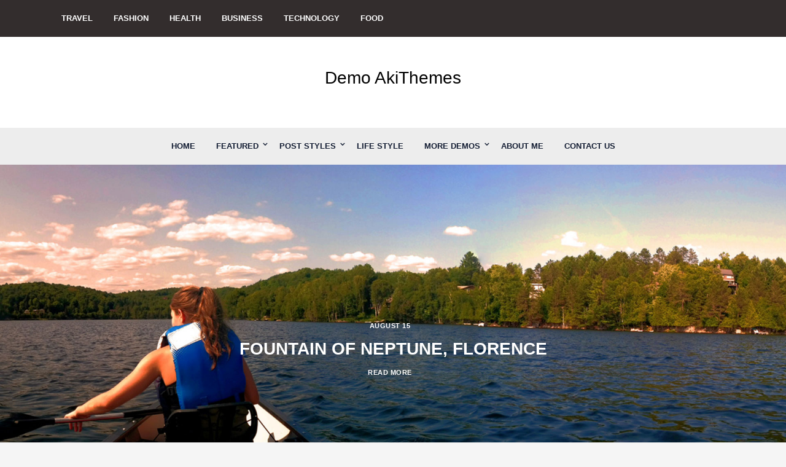

--- FILE ---
content_type: text/html
request_url: https://www.demo.akithemes.com/
body_size: 6092
content:
<!DOCTYPE html>
<html lang="en-US">
<head>
    <title>Demo AkiThemes | Just another Aki Themes Demos Sites site</title>
    <meta name="description" content="The home page for Demo AkiThemes.">
    <link rel="canonical" href="https://demo.akithemes.com/index.html">

    <meta charset="UTF-8">
    <meta name="viewport" content="width=device-width, initial-scale=1">
    <link rel="stylesheet" id="font-awesome-css" href="https://demo.akithemes.com/font-awesome/4.7.0/css/font-awesome.min.css" type="text/css" media="all">
    <link rel="stylesheet" id="wp-block-library-css" href="https://demo.akithemes.com/free-blog/wp-includes/css/dist/block-library/style.min.css" type="text/css" media="all">
    <link rel="stylesheet" id="font-awesome-css" href="https://demo.akithemes.com/free-blog/wp-content/themes/free-blog/css/font-awesome.min.css" type="text/css" media="all">
    <link rel="stylesheet" id="bootstrap-_css-css" href="https://demo.akithemes.com/free-blog/wp-content/themes/free-blog/assets/css/bootstrap.min.css" type="text/css" media="all">
    <link rel="stylesheet" id="slick-css" href="https://demo.akithemes.com/free-blog/wp-content/themes/free-blog/assets/css/slick.css" type="text/css" media="all">
    <link rel="stylesheet" id="free-blog-style-css" href="https://demo.akithemes.com/free-blog/wp-content/themes/free-blog/style.css" type="text/css" media="all">
    <style id="free-blog-style-inline-css" type="text/css">
        body {
            font-family: Raleway, sans-serif;
        }

        body {
            font-size: 14px;
        }

        #secondary .widget.widget_search form input[type='submit'], #secondary h2.widget-title:after, #toTop, .read-more a:hover {
            background-color: #3ccb89;
        }

        .entry-meta .posted-on a, .entry-footer .cat-links a, .entry-footer .edit-link a, article.format-standard .entry-header::after, article.format-image .entry-header::after, article.hentry.sticky .entry-header::after, article.format-video .entry-header::after, article.format-gallery .entry-header::after, article.format-audio .entry-header::after, article.format-quote .entry-header::after, article.format-chat .entry-header::after, article.format-aside .entry-header::after, article.format-link .entry-header::after, .entry-footer .tags-links a, .entry-footer .comments-link a, .entry-header .byline .author a {
            color: #3ccb89;
        }
    </style>
    <script type="text/javascript" src="https://demo.akithemes.com/free-blog/wp-includes/js/jquery/jquery.js"></script>
    <script type="text/javascript" src="https://demo.akithemes.com/free-blog/wp-includes/js/jquery/jquery-migrate.min.js"></script>
    <script type="text/javascript" src="https://demo.akithemes.com/free-blog/wp-content/themes/free-blog/assets/js/bootstrap.min.js"></script>
    <script type="text/javascript" src="https://demo.akithemes.com/free-blog/wp-content/themes/free-blog/assets/js/slick.js"></script>
    <style type="text/css">
        .recentcomments a {
            display: inline !important;
            padding: 0 !important;
            margin: 0 !important;
        }

        .site-title,
        .site-description {
            position: absolute;
            clip: rect(1px, 1px, 1px, 1px);
        }
    </style>
</head>
<body class="home blog wp-custom-logo hfeed pt-sticky-sidebar right-sidebar one-column">
    <div id="page" class="site">
        <a class="skip-link screen-reader-text" href="#content">Skip to content</a>
        <div class="header-top-section">
            <div class="container">
                <nav id="top-nav" class="main-navigation top-nav">
                    <div class="navbar-header">
                        <!-- Toggle Button -->
                        <button type="button" class="navbar-toggle" data-toggle="collapse" data-target=".collapse-top-menu">
                            <span class="icon-bar"></span>
                            <span class="icon-bar"></span>
                            <span class="icon-bar"></span>
                        </button>
                    </div>
                    <div class="navbar-collapse collapse collapse-top-menu">
                        <ul id="header-menu" class="nav navbar-nav">
                            <li id="menu-item-194" class="menu-item menu-item-type-taxonomy menu-item-object-category menu-item-194"><a href="https://demo.akithemes.com/free-blog/category/travel.html">Travel</a></li>
                            <li id="menu-item-195" class="menu-item menu-item-type-taxonomy menu-item-object-category menu-item-195"><a href="https://demo.akithemes.com/free-blog/category/fashion.html">Fashion</a></li>
                            <li id="menu-item-196" class="menu-item menu-item-type-taxonomy menu-item-object-category menu-item-196"><a href="https://demo.akithemes.com/free-blog/category/health.html">Health</a></li>
                            <li id="menu-item-197" class="menu-item menu-item-type-taxonomy menu-item-object-category menu-item-197"><a href="https://demo.akithemes.com/free-blog/category/business.html">Business</a></li>
                            <li id="menu-item-198" class="menu-item menu-item-type-taxonomy menu-item-object-category menu-item-198"><a href="https://demo.akithemes.com/free-blog/category/technology.html">Technology</a></li>
                            <li id="menu-item-199" class="menu-item menu-item-type-taxonomy menu-item-object-category menu-item-199"><a href="https://demo.akithemes.com/free-blog/category/food.html">Food</a></li>
                        </ul>
                    </div>
                </nav><!-- .top-nav -->
            </div>
        </div>
        <header id="masthead" class="site-header">
            <div class="container">
                <div class="site-branding">
                    <h1><a href="https://demo.akithemes.com/index.html" rel="home">Demo AkiThemes</a></h1>
                </div><!-- .site-branding -->
            </div>
        </header><!-- #masthead -->
        <div class="main-menu">
            <div class="container">
                <nav id="site-navigation" class="main-navigation">
                    <div class="navbar-header">
                        <!-- Toggle Button -->
                        <button type="button" class="navbar-toggle" data-toggle="collapse" data-target=".collapse-main-menu">
                            <span class="icon-bar"></span>
                            <span class="icon-bar"></span>
                            <span class="icon-bar"></span>
                        </button>
                    </div>
                    <div class="navbar-collapse collapse collapse-main-menu">
                        <ul id="primary-menu" class="nav navbar-nav">
                            <li id="menu-item-7" class="menu-item menu-item-type-custom menu-item-object-custom menu-item-7"><a href="https://demo.akithemes.com/index.html">Home</a></li>
                            <li id="menu-item-191" class="menu-item menu-item-type-custom menu-item-object-custom menu-item-has-children menu-item-191">
                                <a href="#">Featured</a>
                                <ul class="sub-menu">
                                    <li id="menu-item-200" class="menu-item menu-item-type-custom menu-item-object-custom menu-item-has-children menu-item-200">
                                        <a href="#">Page Layout</a>
                                        <ul class="sub-menu">
                                            <li id="menu-item-201" class="menu-item menu-item-type-custom menu-item-object-custom menu-item-201"><a href="https://demo.akithemes.com/opus-blog.html">Full Width Layout</a></li>
                                            <li id="menu-item-202" class="menu-item menu-item-type-custom menu-item-object-custom menu-item-202"><a href="#">Box Layout</a></li>
                                        </ul>
                                    </li>
                                    <li id="menu-item-203" class="menu-item menu-item-type-custom menu-item-object-custom menu-item-has-children menu-item-203">
                                        <a href="#">Header</a>
                                        <ul class="sub-menu">
                                            <li id="menu-item-209" class="menu-item menu-item-type-custom menu-item-object-custom menu-item-209"><a href="#">Top Header Hide/Show</a></li>
                                        </ul>
                                    </li>
                                    <li id="menu-item-204" class="menu-item menu-item-type-custom menu-item-object-custom menu-item-has-children menu-item-204">
                                        <a href="#">Slider</a>
                                        <ul class="sub-menu">
                                            <li id="menu-item-210" class="menu-item menu-item-type-custom menu-item-object-custom menu-item-210"><a href="#">Slider Hide/Show</a></li>
                                        </ul>
                                    </li>
                                    <li id="menu-item-205" class="menu-item menu-item-type-custom menu-item-object-custom menu-item-has-children menu-item-205">
                                        <a href="#">Sidebar</a>
                                        <ul class="sub-menu">
                                            <li id="menu-item-211" class="menu-item menu-item-type-custom menu-item-object-custom menu-item-211"><a href="#">Left Sidebar</a></li>
                                            <li id="menu-item-212" class="menu-item menu-item-type-custom menu-item-object-custom menu-item-212"><a href="#">Right Sidebar</a></li>
                                            <li id="menu-item-214" class="menu-item menu-item-type-custom menu-item-object-custom menu-item-214"><a href="#">No Sidebar</a></li>
                                            <li id="menu-item-213" class="menu-item menu-item-type-custom menu-item-object-custom menu-item-213"><a href="#">Middle Content</a></li>
                                        </ul>
                                    </li>
                                    <li id="menu-item-206" class="menu-item menu-item-type-custom menu-item-object-custom menu-item-has-children menu-item-206">
                                        <a href="#">Blog Page</a>
                                        <ul class="sub-menu">
                                            <li id="menu-item-215" class="menu-item menu-item-type-custom menu-item-object-custom menu-item-215"><a href="#">Single Images</a></li>
                                            <li id="menu-item-216" class="menu-item menu-item-type-custom menu-item-object-custom menu-item-216"><a href="#">Masonry Grid</a></li>
                                            <li id="menu-item-217" class="menu-item menu-item-type-custom menu-item-object-custom menu-item-217"><a href="#">Full Image</a></li>
                                            <li id="menu-item-221" class="menu-item menu-item-type-custom menu-item-object-custom menu-item-221"><a href="#">Left Image</a></li>
                                            <li id="menu-item-222" class="menu-item menu-item-type-custom menu-item-object-custom menu-item-222"><a href="#">Hide Image</a></li>
                                        </ul>
                                    </li>
                                    <li id="menu-item-207" class="menu-item menu-item-type-custom menu-item-object-custom menu-item-has-children menu-item-207">
                                        <a href="#">Single Page</a>
                                        <ul class="sub-menu">
                                            <li id="menu-item-226" class="menu-item menu-item-type-custom menu-item-object-custom menu-item-226"><a href="#">Post Content Left</a></li>
                                            <li id="menu-item-227" class="menu-item menu-item-type-custom menu-item-object-custom menu-item-227"><a href="#">Post Content Right</a></li>
                                            <li id="menu-item-228" class="menu-item menu-item-type-custom menu-item-object-custom menu-item-228"><a href="#">Post Content None</a></li>
                                            <li id="menu-item-229" class="menu-item menu-item-type-custom menu-item-object-custom menu-item-229"><a href="#">Post Content Middle</a></li>
                                            <li id="menu-item-223" class="menu-item menu-item-type-custom menu-item-object-custom menu-item-223"><a href="#">Author Bio</a></li>
                                            <li id="menu-item-224" class="menu-item menu-item-type-custom menu-item-object-custom menu-item-224"><a href="#">Related Posts</a></li>
                                        </ul>
                                    </li>
                                    <li id="menu-item-208" class="menu-item menu-item-type-custom menu-item-object-custom menu-item-has-children menu-item-208">
                                        <a href="#">Footer</a>
                                        <ul class="sub-menu">
                                            <li id="menu-item-225" class="menu-item menu-item-type-custom menu-item-object-custom menu-item-225"><a href="#">Go to Top Hide/Show</a></li>
                                        </ul>
                                    </li>
                                </ul>
                            </li>
                            <li id="menu-item-192" class="menu-item menu-item-type-custom menu-item-object-custom menu-item-has-children menu-item-192">
                                <a href="#">Post Styles</a>
                                <ul class="sub-menu">
                                    <li id="menu-item-237" class="menu-item menu-item-type-post_type menu-item-object-post menu-item-237"><a href="https://demo.akithemes.com/free-blog/2019/08/19/standard-post-format.html">Standard post format</a></li>
                                    <li id="menu-item-238" class="menu-item menu-item-type-post_type menu-item-object-post menu-item-238"><a href="https://demo.akithemes.com/free-blog/2019/08/19/post-with-full-width.html">Post with Full Width</a></li>
                                    <li id="menu-item-239" class="menu-item menu-item-type-post_type menu-item-object-post menu-item-239"><a href="https://demo.akithemes.com/free-blog/2019/08/15/post-without-sidebar.html">Post without sidebar</a></li>
                                    <li id="menu-item-240" class="menu-item menu-item-type-post_type menu-item-object-post menu-item-240"><a href="https://demo.akithemes.com/free-blog/2019/08/15/link-post-format.html">Link post format</a></li>
                                    <li id="menu-item-241" class="menu-item menu-item-type-post_type menu-item-object-post menu-item-241"><a href="https://demo.akithemes.com/free-blog/2019/08/15/chat-post-format.html">Chat post format</a></li>
                                    <li id="menu-item-242" class="menu-item menu-item-type-post_type menu-item-object-post menu-item-242"><a href="https://demo.akithemes.com/free-blog/2019/08/15/gallery-with-featured-image.html">Gallery with featured image</a></li>
                                    <li id="menu-item-243" class="menu-item menu-item-type-post_type menu-item-object-post menu-item-243"><a href="https://demo.akithemes.com/free-blog/2019/08/15/image-post-format-with-pagination.html">Image post format with pagination</a></li>
                                    <li id="menu-item-244" class="menu-item menu-item-type-post_type menu-item-object-post menu-item-244"><a href="https://demo.akithemes.com/free-blog/2019/08/18/audio-post-format.html">Audio post format</a></li>
                                    <li id="menu-item-247" class="menu-item menu-item-type-post_type menu-item-object-post menu-item-247"><a href="https://demo.akithemes.com/free-blog/2019/08/15/video-post-format-video-player.html">Video post format (video player)</a></li>
                                    <li id="menu-item-245" class="menu-item menu-item-type-post_type menu-item-object-post menu-item-245"><a href="https://demo.akithemes.com/free-blog/2019/08/18/status-post-format.html">Status Post Format</a></li>
                                    <li id="menu-item-246" class="menu-item menu-item-type-post_type menu-item-object-post menu-item-246"><a href="https://demo.akithemes.com/free-blog/2019/08/15/quote-post-format.html">Quote Post Format</a></li>
                                </ul>
                            </li>
                            <li id="menu-item-193" class="menu-item menu-item-type-custom menu-item-object-custom menu-item-193"><a href="#">Life Style</a></li>
                            <li id="menu-item-234" class="menu-item menu-item-type-custom menu-item-object-custom menu-item-has-children menu-item-234">
                                <a href="#">More Demos</a>
                                <ul class="sub-menu">
                                    <li id="menu-item-235" class="menu-item menu-item-type-custom menu-item-object-custom menu-item-235"><a href="https://demo.akithemes.com/opus-blog-1.html">Masonry Demo</a></li>
                                    <li id="menu-item-236" class="menu-item menu-item-type-custom menu-item-object-custom menu-item-236"><a href="#">Gutenberg Demo</a></li>
                                </ul>
                            </li>
                            <li id="menu-item-248" class="menu-item menu-item-type-post_type menu-item-object-page menu-item-248"><a href="https://demo.akithemes.com/free-blog/about-me.html">About Me</a></li>
                            <li id="menu-item-249" class="menu-item menu-item-type-post_type menu-item-object-page menu-item-249"><a href="https://demo.akithemes.com/free-blog/contact-us.html">Contact Us</a></li>
                        </ul>
                    </div>
                </nav><!-- #site-navigation -->
            </div>
        </div>
        <section class="banner-slider">
            <div class="header-image">
                <div class="header-slider" style="height:max-content;">
                    <div class="slider-items">
                        <div class="caption">
                            <span>August 15</span>
                            <h2>Fountain of Neptune, Florence</h2>
                            <a href="https://demo.akithemes.com/free-blog/2019/08/15/fountain-of-neptune-florence.html">Read More</a>
                        </div>
                        <div class="img-holder">
                            <a href="https://demo.akithemes.com/free-blog/2019/08/15/fountain-of-neptune-florence.html">
                                <img width="1920" height="900" src="https://demo.akithemes.com/free-blog/wp-content/uploads/sites/2/2019/08/f1.jpg" class="attachment-free-blog-slider-image size-free-blog-slider-image wp-post-image" alt="" sizes="(max-width: 1920px) 100vw, 1920px">
                            </a>
                        </div>
                    </div>
                    <div class="slider-items">
                        <div class="caption">
                            <span>August 15</span>
                            <h2>Travel Guide: 24 hours in Perish</h2>
                            <a href="https://demo.akithemes.com/free-blog/2019/08/15/travel-guide-24-hours-in-perish.html">Read More</a>
                        </div>
                        <div class="img-holder">
                            <a href="https://demo.akithemes.com/free-blog/2019/08/15/travel-guide-24-hours-in-perish.html">
                                <img width="1920" height="900" src="https://demo.akithemes.com/free-blog/wp-content/uploads/sites/2/2019/08/f2.jpg" class="attachment-free-blog-slider-image size-free-blog-slider-image wp-post-image" alt="" sizes="(max-width: 1920px) 100vw, 1920px">
                            </a>
                        </div>
                    </div>
                    <div class="slider-items">
                        <div class="caption">
                            <span>August 15</span>
                            <h2>Welcome to Free Blog</h2>
                            <a href="https://demo.akithemes.com/free-blog/2019/08/15/welcome-to-free-blog.html">Read More</a>
                        </div>
                        <div class="img-holder">
                            <a href="https://demo.akithemes.com/free-blog/2019/08/15/welcome-to-free-blog.html">
                                <img width="1920" height="900" src="https://demo.akithemes.com/free-blog/wp-content/uploads/sites/2/2019/08/f3.jpg" class="attachment-free-blog-slider-image size-free-blog-slider-image wp-post-image" alt="" sizes="(max-width: 1920px) 100vw, 1920px">
                            </a>
                        </div>
                    </div>
                </div>
                <div class="header-slider-thumbnail">
                    <div class="slider-items">
                        <a href="https://demo.akithemes.com/free-blog/category/slider.html" title="Lifestyle">Slider</a>                  <h4>Fountain of Neptune, Florence</h4>
                    </div>
                    <div class="slider-items">
                        <a href="https://demo.akithemes.com/free-blog/category/slider.html" title="Lifestyle">Slider</a>                  <h4>Travel Guide: 24 hours in Perish</h4>
                    </div>
                    <div class="slider-items">
                        <a href="https://demo.akithemes.com/free-blog/category/slider.html" title="Lifestyle">Slider</a>                  <h4>Welcome to Free Blog</h4>
                    </div>
                </div>
            </div><!-- .header-image -->
        </section>
        <div id="content" class="site-content">
            <div class="container">
                <div id="primary" class="content-area">
                    <main id="main" class="site-main">
                        <div class="masonry-start">
                            <div id="masonry-loop">
                                <article id="post-1" class="one-column post-1 post type-post status-publish format-standard hentry category-uncategorized">
                                    <div class="content-area">
                                        <header class="entry-header">
                                            <h2 class="entry-title"><a href="https://demo.akithemes.com/free-blog/2019/08/23/hello-world.html" rel="bookmark">Hello world!</a></h2>				<div class="entry-meta">
                                                <span class="posted-on">Posted on <a href="https://demo.akithemes.com/free-blog/2019/08/23/hello-world.html" rel="bookmark"><time class="entry-date published updated">August 23</time></a></span><span class="byline"> by <span class="author vcard"><a class="url fn n" href="https://demo.akithemes.com/free-blog/author/demoakithemes.html">Aki Themes</a></span></span>
                                            </div><!-- .entry-meta -->
                                        </header><!-- .entry-header -->
                                        <div class="entry-content">
                                            <p>Welcome to Aki Themes Demos Sites. This is your first post. Edit or delete it, then start writing!</p>
                                        </div>
                                        <!-- .entry-content -->
                                        <div class="read-more">
                                            <a href="https://demo.akithemes.com/free-blog/2019/08/23/hello-world.html">Read More</a>
                                        </div>
                                        <footer class="entry-footer">
                                            <span class="cat-links">Posted in <a href="https://demo.akithemes.com/free-blog/category/uncategorized.html" rel="category tag">Uncategorized</a></span><span class="comments-link"><a href="https://demo.akithemes.com/free-blog/2019/08/23/hello-world.html#comments">1 Comment<span class="screen-reader-text"> on Hello world!</span></a></span>
                                        </footer><!-- .entry-footer -->
                                    </div>
                                </article><!-- #post-1 --><article id="post-70" class="one-column post-70 post type-post status-publish format-standard has-post-thumbnail hentry category-business tag-standard">
                                    <div class="content-area">
                                        <a class="post-thumbnail" href="https://demo.akithemes.com/free-blog/2019/08/19/standard-post-format.html" aria-hidden="true" tabindex="-1">
                                            <img width="1620" height="1080" src="https://demo.akithemes.com/free-blog/wp-content/uploads/sites/2/2019/08/hand-finger-brand-fashion-accessory-25988-pxhere.com_.jpg" class="attachment-post-thumbnail size-post-thumbnail wp-post-image" alt="Standard post format" sizes="(max-width: 1620px) 100vw, 1620px">
                                        </a>
                                        <header class="entry-header">
                                            <h2 class="entry-title"><a href="https://demo.akithemes.com/free-blog/2019/08/19/standard-post-format.html" rel="bookmark">Standard post format</a></h2>				<div class="entry-meta">
                                                <span class="posted-on">Posted on <a href="https://demo.akithemes.com/free-blog/2019/08/19/standard-post-format.html" rel="bookmark"><time class="entry-date published updated">August 19</time></a></span><span class="byline"> by <span class="author vcard"><a class="url fn n" href="https://demo.akithemes.com/free-blog/author/demoakithemes.html">Aki Themes</a></span></span>
                                            </div><!-- .entry-meta -->
                                        </header><!-- .entry-header -->
                                        <div class="entry-content">
                                            <p>Etiam nec purus urna. Integer dictum, arcu et fringilla facilisis, nunc enim suscipit mi, vel mattis leo urna a sem. Ut fringilla,&#160;mauris eros porttitor dui,</p>
                                        </div>
                                        <!-- .entry-content -->
                                        <div class="read-more">
                                            <a href="https://demo.akithemes.com/free-blog/2019/08/19/standard-post-format.html">Read More</a>
                                        </div>
                                        <footer class="entry-footer">
                                            <span class="cat-links">Posted in <a href="https://demo.akithemes.com/free-blog/category/business.html" rel="category tag">Business</a></span><span class="tags-links">Tagged <a href="https://demo.akithemes.com/free-blog/tag/standard.html" rel="tag">standard</a></span><span class="comments-link"><a href="https://demo.akithemes.com/free-blog/2019/08/19/standard-post-format.html#respond">Leave a Comment<span class="screen-reader-text"> on Standard post format</span></a></span>
                                        </footer><!-- .entry-footer -->
                                    </div>
                                </article><!-- #post-70 --><article id="post-68" class="one-column post-68 post type-post status-publish format-standard has-post-thumbnail hentry category-fashion tag-full tag-width">
                                    <div class="content-area">
                                        <a class="post-thumbnail" href="https://demo.akithemes.com/free-blog/2019/08/19/post-with-full-width.html" aria-hidden="true" tabindex="-1">
                                            <img width="1620" height="1080" src="https://demo.akithemes.com/free-blog/wp-content/uploads/sites/2/2019/08/person-people-girl-woman-portrait-spring-21589-pxhere.com_.jpg" class="attachment-post-thumbnail size-post-thumbnail wp-post-image" alt="Post with Full Width" sizes="(max-width: 1620px) 100vw, 1620px">
                                        </a>
                                        <header class="entry-header">
                                            <h2 class="entry-title"><a href="https://demo.akithemes.com/free-blog/2019/08/19/post-with-full-width.html" rel="bookmark">Post with Full Width</a></h2>				<div class="entry-meta">
                                                <span class="posted-on">Posted on <a href="https://demo.akithemes.com/free-blog/2019/08/19/post-with-full-width.html" rel="bookmark"><time class="entry-date published updated">August 19</time></a></span><span class="byline"> by <span class="author vcard"><a class="url fn n" href="https://demo.akithemes.com/free-blog/author/demoakithemes.html">Aki Themes</a></span></span>
                                            </div><!-- .entry-meta -->
                                        </header><!-- .entry-header -->
                                        <div class="entry-content">
                                            <p>Etiam nec purus urna. Integer dictum, arcu et fringilla facilisis, nunc enim suscipit mi, vel mattis leo urna a sem. Ut fringilla,&#160;mauris eros porttitor dui,</p>
                                        </div>
                                        <!-- .entry-content -->
                                        <div class="read-more">
                                            <a href="https://demo.akithemes.com/free-blog/2019/08/19/post-with-full-width.html">Read More</a>
                                        </div>
                                        <footer class="entry-footer">
                                            <span class="cat-links">Posted in <a href="https://demo.akithemes.com/free-blog/category/fashion.html" rel="category tag">Fashion</a></span><span class="tags-links">Tagged <a href="https://demo.akithemes.com/free-blog/tag/full.html" rel="tag">full</a>, <a href="https://demo.akithemes.com/free-blog/tag/width.html" rel="tag">width</a></span><span class="comments-link"><a href="https://demo.akithemes.com/free-blog/2019/08/19/post-with-full-width.html#respond">Leave a Comment<span class="screen-reader-text"> on Post with Full Width</span></a></span>
                                        </footer><!-- .entry-footer -->
                                    </div>
                                </article><!-- #post-68 --><article id="post-55" class="one-column post-55 post type-post status-publish format-audio has-post-thumbnail hentry category-business tag-audio post_format-post-format-audio">
                                    <div class="content-area">
                                        <a class="post-thumbnail" href="https://demo.akithemes.com/free-blog/2019/08/18/audio-post-format.html" aria-hidden="true" tabindex="-1">
                                            <img width="1620" height="1080" src="https://demo.akithemes.com/free-blog/wp-content/uploads/sites/2/2019/08/laptop-notebook-computer-work-working-keyboard-552599-pxhere.com_.jpg" class="attachment-post-thumbnail size-post-thumbnail wp-post-image" alt="Audio post format" sizes="(max-width: 1620px) 100vw, 1620px">
                                        </a>
                                        <header class="entry-header">
                                            <h2 class="entry-title"><a href="https://demo.akithemes.com/free-blog/2019/08/18/audio-post-format.html" rel="bookmark">Audio post format</a></h2>				<div class="entry-meta">
                                                <span class="posted-on">Posted on <a href="https://demo.akithemes.com/free-blog/2019/08/18/audio-post-format.html" rel="bookmark"><time class="entry-date published updated">August 18</time></a></span><span class="byline"> by <span class="author vcard"><a class="url fn n" href="https://demo.akithemes.com/free-blog/author/demoakithemes.html">Aki Themes</a></span></span>
                                            </div><!-- .entry-meta -->
                                        </header><!-- .entry-header -->
                                        <div class="entry-content">
                                            <p>Etiam nec purus urna. Integer dictum, arcu et fringilla facilisis, nunc enim suscipit mi, vel mattis leo urna a sem. Ut fringilla,&#160;mauris eros porttitor dui,</p>
                                        </div>
                                        <!-- .entry-content -->
                                        <div class="read-more">
                                            <a href="https://demo.akithemes.com/free-blog/2019/08/18/audio-post-format.html">Read More</a>
                                        </div>
                                        <footer class="entry-footer">
                                            <span class="cat-links">Posted in <a href="https://demo.akithemes.com/free-blog/category/business.html" rel="category tag">Business</a></span><span class="tags-links">Tagged <a href="https://demo.akithemes.com/free-blog/tag/audio.html" rel="tag">audio</a></span><span class="comments-link"><a href="https://demo.akithemes.com/free-blog/2019/08/18/audio-post-format.html#respond">Leave a Comment<span class="screen-reader-text"> on Audio post format</span></a></span>
                                        </footer><!-- .entry-footer -->
                                    </div>
                                </article><!-- #post-55 --><article id="post-34" class="one-column post-34 post type-post status-publish format-status has-post-thumbnail hentry category-business post_format-post-format-status">
                                    <div class="content-area">
                                        <a class="post-thumbnail" href="https://demo.akithemes.com/free-blog/2019/08/18/status-post-format.html" aria-hidden="true" tabindex="-1">
                                            <img width="1620" height="1080" src="https://demo.akithemes.com/free-blog/wp-content/uploads/sites/2/2019/08/hand-finger-brand-fashion-accessory-25988-pxhere.com_.jpg" class="attachment-post-thumbnail size-post-thumbnail wp-post-image" alt="Status Post Format" sizes="(max-width: 1620px) 100vw, 1620px">
                                        </a>
                                        <header class="entry-header">
                                            <h2 class="entry-title"><a href="https://demo.akithemes.com/free-blog/2019/08/18/status-post-format.html" rel="bookmark">Status Post Format</a></h2>				<div class="entry-meta">
                                                <span class="posted-on">Posted on <a href="https://demo.akithemes.com/free-blog/2019/08/18/status-post-format.html" rel="bookmark"><time class="entry-date published updated">August 18</time></a></span><span class="byline"> by <span class="author vcard"><a class="url fn n" href="https://demo.akithemes.com/free-blog/author/demoakithemes.html">Aki Themes</a></span></span>
                                            </div><!-- .entry-meta -->
                                        </header><!-- .entry-header -->
                                        <div class="entry-content">
                                            <p>Create your site today with premium WordPress Themes that puts no end to the creative designer in you.&#160;</p>
                                        </div>
                                        <!-- .entry-content -->
                                        <div class="read-more">
                                            <a href="https://demo.akithemes.com/free-blog/2019/08/18/status-post-format.html">Read More</a>
                                        </div>
                                        <footer class="entry-footer">
                                            <span class="cat-links">Posted in <a href="https://demo.akithemes.com/free-blog/category/business.html" rel="category tag">Business</a></span><span class="comments-link"><a href="https://demo.akithemes.com/free-blog/2019/08/18/status-post-format.html#respond">Leave a Comment<span class="screen-reader-text"> on Status Post Format</span></a></span>
                                        </footer><!-- .entry-footer -->
                                    </div>
                                </article><!-- #post-34 --><article id="post-184" class="one-column post-184 post type-post status-publish format-status hentry category-uncategorized post_format-post-format-status">
                                    <div class="content-area">
                                        <header class="entry-header">
                                            <h2 class="entry-title"><a href="https://demo.akithemes.com/free-blog/2019/08/17/twitter-status-post-format.html" rel="bookmark">Twitter Status Post Format</a></h2>				<div class="entry-meta">
                                                <span class="posted-on">Posted on <a href="https://demo.akithemes.com/free-blog/2019/08/17/twitter-status-post-format.html" rel="bookmark"><time class="entry-date published updated">August 17</time></a></span><span class="byline"> by <span class="author vcard"><a class="url fn n" href="https://demo.akithemes.com/free-blog/author/demoakithemes.html">Aki Themes</a></span></span>
                                            </div><!-- .entry-meta -->
                                        </header><!-- .entry-header -->
                                        <div class="entry-content">
                                            <p>Really cool to read through and find so much awesomeness added to WordPress 3.6 while I was gone. I should take three weeks off more</p>
                                        </div>
                                        <!-- .entry-content -->
                                        <div class="read-more">
                                            <a href="https://demo.akithemes.com/free-blog/2019/08/17/twitter-status-post-format.html">Read More</a>
                                        </div>
                                        <footer class="entry-footer">
                                            <span class="cat-links">Posted in <a href="https://demo.akithemes.com/free-blog/category/uncategorized.html" rel="category tag">Uncategorized</a></span><span class="comments-link"><a href="https://demo.akithemes.com/free-blog/2019/08/17/twitter-status-post-format.html#respond">Leave a Comment<span class="screen-reader-text"> on Twitter Status Post Format</span></a></span>
                                        </footer><!-- .entry-footer -->
                                    </div>
                                </article><!-- #post-184 --><article id="post-180" class="one-column post-180 post type-post status-publish format-status hentry category-uncategorized post_format-post-format-status">
                                    <div class="content-area">
                                        <header class="entry-header">
                                            <h2 class="entry-title"><a href="https://demo.akithemes.com/free-blog/2019/08/17/facebook-status-post.html" rel="bookmark">Facebook Status Post</a></h2>				<div class="entry-meta">
                                                <span class="posted-on">Posted on <a href="https://demo.akithemes.com/free-blog/2019/08/17/facebook-status-post.html" rel="bookmark"><time class="entry-date published updated">August 17</time></a></span><span class="byline"> by <span class="author vcard"><a class="url fn n" href="https://demo.akithemes.com/free-blog/author/demoakithemes.html">Aki Themes</a></span></span>
                                            </div><!-- .entry-meta -->
                                        </header><!-- .entry-header -->
                                        <div class="entry-content">
                                            <p>Say Hello to the New Editor! We&#8217;ve made some big upgrades to the editor. Our new block-based editor is the first step&#8230; Posted by WordPress</p>
                                        </div>
                                        <!-- .entry-content -->
                                        <div class="read-more">
                                            <a href="https://demo.akithemes.com/free-blog/2019/08/17/facebook-status-post.html">Read More</a>
                                        </div>
                                        <footer class="entry-footer">
                                            <span class="cat-links">Posted in <a href="https://demo.akithemes.com/free-blog/category/uncategorized.html" rel="category tag">Uncategorized</a></span><span class="comments-link"><a href="https://demo.akithemes.com/free-blog/2019/08/17/facebook-status-post.html#respond">Leave a Comment<span class="screen-reader-text"> on Facebook Status Post</span></a></span>
                                        </footer><!-- .entry-footer -->
                                    </div>
                                </article><!-- #post-180 --><article id="post-178" class="one-column post-178 post type-post status-publish format-video hentry category-uncategorized post_format-post-format-video">
                                    <div class="content-area">
                                        <header class="entry-header">
                                            <h2 class="entry-title"><a href="https://demo.akithemes.com/free-blog/2019/08/17/youtube-video-post.html" rel="bookmark">Youtube Video Post</a></h2>				<div class="entry-meta">
                                                <span class="posted-on">Posted on <a href="https://demo.akithemes.com/free-blog/2019/08/17/youtube-video-post.html" rel="bookmark"><time class="entry-date published updated">August 17</time></a></span><span class="byline"> by <span class="author vcard"><a class="url fn n" href="https://demo.akithemes.com/free-blog/author/demoakithemes.html">Aki Themes</a></span></span>
                                            </div><!-- .entry-meta -->
                                        </header><!-- .entry-header -->
                                        <div class="entry-content">
                                            <p>Etiam nec purus urna. Integer dictum, arcu et fringilla facilisis, nunc enim suscipit mi, vel mattis leo urna a sem. Ut fringilla,&#160;mauris eros porttitor dui,</p>
                                        </div>
                                        <!-- .entry-content -->
                                        <div class="read-more">
                                            <a href="https://demo.akithemes.com/free-blog/2019/08/17/youtube-video-post.html">Read More</a>
                                        </div>
                                        <footer class="entry-footer">
                                            <span class="cat-links">Posted in <a href="https://demo.akithemes.com/free-blog/category/uncategorized.html" rel="category tag">Uncategorized</a></span><span class="comments-link"><a href="https://demo.akithemes.com/free-blog/2019/08/17/youtube-video-post.html#respond">Leave a Comment<span class="screen-reader-text"> on Youtube Video Post</span></a></span>
                                        </footer><!-- .entry-footer -->
                                    </div>
                                </article><!-- #post-178 --><article id="post-175" class="one-column post-175 post type-post status-publish format-audio hentry category-post-formats post_format-post-format-audio">
                                    <div class="content-area">
                                        <header class="entry-header">
                                            <h2 class="entry-title"><a href="https://demo.akithemes.com/free-blog/2019/08/17/sound-cloud-audio.html" rel="bookmark">Sound Cloud Audio</a></h2>				<div class="entry-meta">
                                                <span class="posted-on">Posted on <a href="https://demo.akithemes.com/free-blog/2019/08/17/sound-cloud-audio.html" rel="bookmark"><time class="entry-date published updated">August 17</time></a></span><span class="byline"> by <span class="author vcard"><a class="url fn n" href="https://demo.akithemes.com/free-blog/author/demoakithemes.html">Aki Themes</a></span></span>
                                            </div><!-- .entry-meta -->
                                        </header><!-- .entry-header -->
                                        <div class="entry-content">
                                            <p>Etiam nec purus urna. Integer dictum, arcu et fringilla facilisis, nunc enim suscipit mi, vel mattis leo urna a sem. Ut fringilla,&#160;mauris eros porttitor dui,</p>
                                        </div>
                                        <!-- .entry-content -->
                                        <div class="read-more">
                                            <a href="https://demo.akithemes.com/free-blog/2019/08/17/sound-cloud-audio.html">Read More</a>
                                        </div>
                                        <footer class="entry-footer">
                                            <span class="cat-links">Posted in <a href="https://demo.akithemes.com/free-blog/category/post-formats.html" rel="category tag">Post Formats</a></span><span class="comments-link"><a href="https://demo.akithemes.com/free-blog/2019/08/17/sound-cloud-audio.html#respond">Leave a Comment<span class="screen-reader-text"> on Sound Cloud Audio</span></a></span>
                                        </footer><!-- .entry-footer -->
                                    </div>
                                </article><!-- #post-175 --><article id="post-66" class="one-column post-66 post type-post status-publish format-aside has-post-thumbnail hentry category-fashion post_format-post-format-aside">
                                    <div class="content-area">
                                        <a class="post-thumbnail" href="https://demo.akithemes.com/free-blog/2019/08/15/post-without-sidebar.html" aria-hidden="true" tabindex="-1">
                                            <img width="1440" height="1080" src="https://demo.akithemes.com/free-blog/wp-content/uploads/sites/2/2019/08/person-people-girl-woman-hair-white-642869-pxhere.com_.jpg" class="attachment-post-thumbnail size-post-thumbnail wp-post-image" alt="Post without sidebar" sizes="(max-width: 1440px) 100vw, 1440px">
                                        </a>
                                        <header class="entry-header">
                                            <h2 class="entry-title"><a href="https://demo.akithemes.com/free-blog/2019/08/15/post-without-sidebar.html" rel="bookmark">Post without sidebar</a></h2>				<div class="entry-meta">
                                                <span class="posted-on">Posted on <a href="https://demo.akithemes.com/free-blog/2019/08/15/post-without-sidebar.html" rel="bookmark"><time class="entry-date published updated">August 15</time></a></span><span class="byline"> by <span class="author vcard"><a class="url fn n" href="https://demo.akithemes.com/free-blog/author/demoakithemes.html">Aki Themes</a></span></span>
                                            </div><!-- .entry-meta -->
                                        </header><!-- .entry-header -->
                                        <div class="entry-content">
                                            <p>Etiam nec purus urna. Integer dictum, arcu et fringilla facilisis, nunc enim suscipit mi, vel mattis leo urna a sem. Ut fringilla,&#160;mauris eros porttitor dui,</p>
                                        </div>
                                        <!-- .entry-content -->
                                        <div class="read-more">
                                            <a href="https://demo.akithemes.com/free-blog/2019/08/15/post-without-sidebar.html">Read More</a>
                                        </div>
                                        <footer class="entry-footer">
                                            <span class="cat-links">Posted in <a href="https://demo.akithemes.com/free-blog/category/fashion.html" rel="category tag">Fashion</a></span><span class="comments-link"><a href="https://demo.akithemes.com/free-blog/2019/08/15/post-without-sidebar.html#respond">Leave a Comment<span class="screen-reader-text"> on Post without sidebar</span></a></span>
                                        </footer><!-- .entry-footer -->
                                    </div>
                                </article><!-- #post-66 -->
                            </div>
                        </div>
                        <div class="pagination">
                            <span aria-current="page" class="page-numbers current">1</span>
                            <a class="page-numbers" href="https://demo.akithemes.com/free-blog/page/2.html">2</a>
                            <a class="next page-numbers" href="https://demo.akithemes.com/free-blog/page/2.html">Next &#187;</a>
                            <div>

                            </div>
                        </div><!-- #content -->
                    </main>
                </div>
                <aside id="secondary" class="widget-area">
                    <div class="sidebar-area">
                        <section id="free-blog-author-3" class="widget free_blog_widget_author">
                            <div class="author-profile">
                                <h2 class="widget-title">About Me</h2>
                                <div class="profile-wrapper social-menu-wrap">
                                    <figure class="author">
                                        <img src="https://demo.akithemes.com/free-blog/wp-content/uploads/sites/2/2019/08/author1.png">
                                    </figure>
                                    <p>Etiam nec purus urna. Integer dictum, arcu et fringilla facilisis, nunc enim suscipit mi, vel mattis leo urna a sem. Ut fringilla, mauris eros porttitor dui,</p>
                                </div>
                                <!-- .profile-wrapper -->
                            </div><!-- .author-profile -->
                        </section>
                        <section id="free-blog-featured-post-5" class="widget free-blog-featured-post">
                            <h2 class="widget-title">Recent Posts</h2>
                            <section class="featured-posts-block">
                                <div class="featured-post-thumbnai">
                                    <a href="https://demo.akithemes.com/free-blog/2019/08/19/post-with-full-width.html">
                                        <img width="150" height="150" src="https://demo.akithemes.com/free-blog/wp-content/uploads/sites/2/2019/08/person-people-girl-woman-portrait-spring-21589-pxhere.com_-150x150.jpg" class="attachment-thumbnail size-thumbnail wp-post-image" alt="">
                                    </a>
                                </div>
                                <div class="featured-post-content">
                                    <div class="featured-post-title">
                                        <a href="https://demo.akithemes.com/free-blog/2019/08/19/post-with-full-width.html">Post with Full Width</a>
                                        <div class="entry-meta">
                                            August 19
                                        </div><!-- .entry-meta -->
                                    </div>
                                </div>
                            </section>
                            <section class="featured-posts-block">
                                <div class="featured-post-thumbnai">
                                    <a href="https://demo.akithemes.com/free-blog/2019/08/15/post-without-sidebar.html">
                                        <img width="150" height="150" src="https://demo.akithemes.com/free-blog/wp-content/uploads/sites/2/2019/08/person-people-girl-woman-hair-white-642869-pxhere.com_-150x150.jpg" class="attachment-thumbnail size-thumbnail wp-post-image" alt="">
                                    </a>
                                </div>
                                <div class="featured-post-content">
                                    <div class="featured-post-title">
                                        <a href="https://demo.akithemes.com/free-blog/2019/08/15/post-without-sidebar.html">Post without sidebar</a>
                                        <div class="entry-meta">
                                            August 15
                                        </div><!-- .entry-meta -->
                                    </div>
                                </div>
                            </section>
                            <section class="featured-posts-block">
                                <div class="featured-post-thumbnai">
                                    <a href="https://demo.akithemes.com/free-blog/2019/08/15/link-post-format.html">
                                        <img width="150" height="150" src="https://demo.akithemes.com/free-blog/wp-content/uploads/sites/2/2019/08/person-light-people-girl-woman-hair-776330-pxhere.com_-150x150.jpg" class="attachment-thumbnail size-thumbnail wp-post-image" alt="">
                                    </a>
                                </div>
                                <div class="featured-post-content">
                                    <div class="featured-post-title">
                                        <a href="https://demo.akithemes.com/free-blog/2019/08/15/link-post-format.html">Link post format</a>
                                        <div class="entry-meta">
                                            August 15
                                        </div><!-- .entry-meta -->
                                    </div>
                                </div>
                            </section>
                            <section class="featured-posts-block">
                                <div class="featured-post-thumbnai">
                                    <a href="https://demo.akithemes.com/free-blog/2019/08/15/chat-post-format.html">
                                        <img width="150" height="150" src="https://demo.akithemes.com/images/08/person-light-black-and-white-woman-white-photography-13864-pxhere.com_-150x150.jpg" class="attachment-thumbnail size-thumbnail wp-post-image" alt="">
                                    </a>
                                </div>
                                <div class="featured-post-content">
                                    <div class="featured-post-title">
                                        <a href="https://demo.akithemes.com/free-blog/2019/08/15/chat-post-format.html">Chat post format</a>
                                        <div class="entry-meta">
                                            August 15
                                        </div><!-- .entry-meta -->
                                    </div>
                                </div>
                            </section>
                            <section class="featured-posts-block">
                                <div class="featured-post-thumbnai">
                                    <a href="https://demo.akithemes.com/free-blog/2019/08/15/quote-post-format.html">
                                        <img width="150" height="150" src="https://demo.akithemes.com/free-blog/wp-content/uploads/sites/2/2019/08/attractive-1846127_1920-150x150.jpg" class="attachment-thumbnail size-thumbnail wp-post-image" alt="">
                                    </a>
                                </div>
                                <div class="featured-post-content">
                                    <div class="featured-post-title">
                                        <a href="https://demo.akithemes.com/free-blog/2019/08/15/quote-post-format.html">Quote Post Format</a>
                                        <div class="entry-meta">
                                            August 15
                                        </div><!-- .entry-meta -->
                                    </div>
                                </div>
                            </section>
                        </section>
                        <section id="recent-posts-2" class="widget widget_recent_entries">
                            <h2 class="widget-title">Recent Posts</h2>
                            <ul>
                                <li>
                                    <a href="https://demo.akithemes.com/free-blog/2019/08/23/hello-world.html">Hello world!</a>
                                </li>
                                <li>
                                    <a href="https://demo.akithemes.com/free-blog/2019/08/19/standard-post-format.html">Standard post format</a>
                                </li>
                                <li>
                                    <a href="https://demo.akithemes.com/free-blog/2019/08/19/post-with-full-width.html">Post with Full Width</a>
                                </li>
                                <li>
                                    <a href="https://demo.akithemes.com/free-blog/2019/08/18/audio-post-format.html">Audio post format</a>
                                </li>
                                <li>
                                    <a href="https://demo.akithemes.com/free-blog/2019/08/18/status-post-format.html">Status Post Format</a>
                                </li>
                            </ul>
                        </section>
                        <section id="recent-comments-2" class="widget widget_recent_comments">
                            <h2 class="widget-title">Recent Comments</h2>
                            <ul id="recentcomments">
                                <li class="recentcomments"><span class="comment-author-link"><a href="https://demo.akithemes.com/index.html" rel="external nofollow" class="url">A WordPress Commenter</a></span> on <a href="https://demo.akithemes.com/free-blog/2019/08/23/hello-world.html#comment-1">Hello world!</a></li>
                                <li class="recentcomments"><span class="comment-author-link"><a href="https://demo.akithemes.com/index.html" rel="external nofollow" class="url">A WordPress Commenter</a></span> on <a href="https://demo.akithemes.com/free-blog/2019/08/15/hello-world-2.html#comment-2">Post Without Featured Image</a></li>
                            </ul>
                        </section>
                        <section id="free-blog-post-slider-3" class="widget free-blog-post-slider" style="height:max-content;">
                            <h2 class="widget-title">Recent Posts</h2>
                            <div class="post-slider-section">
                                <div class="post-slide-item">
                                    <a href="https://demo.akithemes.com/free-blog/2019/08/19/standard-post-format.html">
                                        <img width="1620" height="1080" src="https://demo.akithemes.com/free-blog/wp-content/uploads/sites/2/2019/08/hand-finger-brand-fashion-accessory-25988-pxhere.com_.jpg" class="attachment-full size-full wp-post-image" alt="" sizes="(max-width: 1620px) 100vw, 1620px">
                                    </a>
                                    <a href="https://demo.akithemes.com/free-blog/2019/08/19/standard-post-format.html">Standard post format</a>
                                    <span class="entry-meta">
                                        August 19
                                    </span>
                                </div>
                                <div class="post-slide-item">
                                    <a href="https://demo.akithemes.com/free-blog/2019/08/18/audio-post-format.html">
                                        <img width="1620" height="1080" src="https://demo.akithemes.com/free-blog/wp-content/uploads/sites/2/2019/08/laptop-notebook-computer-work-working-keyboard-552599-pxhere.com_.jpg" class="attachment-full size-full wp-post-image" alt="" sizes="(max-width: 1620px) 100vw, 1620px">
                                    </a>
                                    <a href="https://demo.akithemes.com/free-blog/2019/08/18/audio-post-format.html">Audio post format</a>
                                    <span class="entry-meta">
                                        August 18
                                    </span>
                                </div>
                                <div class="post-slide-item">
                                    <a href="https://demo.akithemes.com/free-blog/2019/08/18/status-post-format.html">
                                        <img width="1620" height="1080" src="https://demo.akithemes.com/free-blog/wp-content/uploads/sites/2/2019/08/hand-finger-brand-fashion-accessory-25988-pxhere.com_.jpg" class="attachment-full size-full wp-post-image" alt="" sizes="(max-width: 1620px) 100vw, 1620px">
                                    </a>
                                    <a href="https://demo.akithemes.com/free-blog/2019/08/18/status-post-format.html">Status Post Format</a>
                                    <span class="entry-meta">
                                        August 18
                                    </span>
                                </div>
                            </div>
                        </section>
                        <section id="archives-2" class="widget widget_archive">
                            <h2 class="widget-title">Archives</h2>
                            <ul>
                                <li><a href="https://demo.akithemes.com/free-blog/2019/08.html">August</a></li>
                            </ul>
                        </section>
                        <section id="categories-2" class="widget widget_categories">
                            <h2 class="widget-title">Categories</h2>
                            <ul>
                                <li class="cat-item cat-item-2">
                                    <a href="https://demo.akithemes.com/free-blog/category/business.html">Business</a>
                                </li>
                                <li class="cat-item cat-item-3">
                                    <a href="https://demo.akithemes.com/free-blog/category/fashion.html">Fashion</a>
                                </li>
                                <li class="cat-item cat-item-5">
                                    <a href="https://demo.akithemes.com/free-blog/category/health.html">Health</a>
                                </li>
                                <li class="cat-item cat-item-6">
                                    <a href="https://demo.akithemes.com/free-blog/category/post-formats.html">Post Formats</a>
                                </li>
                                <li class="cat-item cat-item-7">
                                    <a href="https://demo.akithemes.com/free-blog/category/slider.html">Slider</a>
                                </li>
                                <li class="cat-item cat-item-9">
                                    <a href="https://demo.akithemes.com/free-blog/category/travel.html">Travel</a>
                                </li>
                                <li class="cat-item cat-item-1">
                                    <a href="https://demo.akithemes.com/free-blog/category/uncategorized.html">Uncategorized</a>
                                </li>
                            </ul>
                        </section>
                    </div>
                </aside><!-- #secondary -->
            </div>
            <div class="footer-wrap">
                <div class="container">
                    <div class="row">
                        <div class="footer-col-4">
                            <div class="footer-top-box wow fadeInUp">
                                <section id="text-3" class="widget widget_text">
                                    <h2 class="widget-title">About Free Blog</h2>
                                    <div class="textwidget">
                                        <p>Etiam nec purus urna. Integer dictum, arcu et fringilla facilisis, nunc enim suscipit mi, vel mattis leo urna a sem. Ut fringilla,&#160;mauris eros porttitor dui,</p>
                                    </div>
                                </section>
                            </div>
                        </div>
                        <div class="footer-col-4">
                            <div class="footer-top-box wow fadeInUp">
                                <section id="free-blog-featured-post-3" class="widget free-blog-featured-post">
                                    <h2 class="widget-title">Recent Posts</h2>
                                    <section class="featured-posts-block">
                                        <div class="featured-post-thumbnai">
                                            <a href="https://demo.akithemes.com/free-blog/2019/08/19/post-with-full-width.html">
                                                <img width="150" height="150" src="https://demo.akithemes.com/free-blog/wp-content/uploads/sites/2/2019/08/person-people-girl-woman-portrait-spring-21589-pxhere.com_-150x150.jpg" class="attachment-thumbnail size-thumbnail wp-post-image" alt="">
                                            </a>
                                        </div>
                                        <div class="featured-post-content">
                                            <div class="featured-post-title">
                                                <a href="https://demo.akithemes.com/free-blog/2019/08/19/post-with-full-width.html">Post with Full Width</a>
                                                <div class="entry-meta">
                                                    August 19
                                                </div><!-- .entry-meta -->
                                            </div>
                                        </div>
                                    </section>
                                    <section class="featured-posts-block">
                                        <div class="featured-post-thumbnai">
                                            <a href="https://demo.akithemes.com/free-blog/2019/08/15/post-without-sidebar.html">
                                                <img width="150" height="150" src="https://demo.akithemes.com/free-blog/wp-content/uploads/sites/2/2019/08/person-people-girl-woman-hair-white-642869-pxhere.com_-150x150.jpg" class="attachment-thumbnail size-thumbnail wp-post-image" alt="">
                                            </a>
                                        </div>
                                        <div class="featured-post-content">
                                            <div class="featured-post-title">
                                                <a href="https://demo.akithemes.com/free-blog/2019/08/15/post-without-sidebar.html">Post without sidebar</a>
                                                <div class="entry-meta">
                                                    August 15
                                                </div><!-- .entry-meta -->
                                            </div>
                                        </div>
                                    </section>
                                    <section class="featured-posts-block">
                                        <div class="featured-post-thumbnai">
                                            <a href="https://demo.akithemes.com/free-blog/2019/08/15/link-post-format.html">
                                                <img width="150" height="150" src="https://demo.akithemes.com/free-blog/wp-content/uploads/sites/2/2019/08/person-light-people-girl-woman-hair-776330-pxhere.com_-150x150.jpg" class="attachment-thumbnail size-thumbnail wp-post-image" alt="">
                                            </a>
                                        </div>
                                        <div class="featured-post-content">
                                            <div class="featured-post-title">
                                                <a href="https://demo.akithemes.com/free-blog/2019/08/15/link-post-format.html">Link post format</a>
                                                <div class="entry-meta">
                                                    August 15
                                                </div><!-- .entry-meta -->
                                            </div>
                                        </div>
                                    </section>
                                </section>
                            </div>
                        </div>
                        <div class="footer-col-4">
                            <div class="footer-top-box wow fadeInUp">
                                <section id="free-blog-featured-post-4" class="widget free-blog-featured-post">
                                    <h2 class="widget-title">Popular Posts</h2>
                                    <section class="featured-posts-block">
                                        <div class="featured-post-thumbnai">
                                            <a href="https://demo.akithemes.com/free-blog/2019/08/19/standard-post-format.html">
                                                <img width="150" height="150" src="https://demo.akithemes.com/free-blog/wp-content/uploads/sites/2/2019/08/hand-finger-brand-fashion-accessory-25988-pxhere.com_-150x150.jpg" class="attachment-thumbnail size-thumbnail wp-post-image" alt="">
                                            </a>
                                        </div>
                                        <div class="featured-post-content">
                                            <div class="featured-post-title">
                                                <a href="https://demo.akithemes.com/free-blog/2019/08/19/standard-post-format.html">Standard post format</a>
                                                <div class="entry-meta">
                                                    August 19
                                                </div><!-- .entry-meta -->
                                            </div>
                                        </div>
                                    </section>
                                    <section class="featured-posts-block">
                                        <div class="featured-post-thumbnai">
                                            <a href="https://demo.akithemes.com/free-blog/2019/08/18/audio-post-format.html">
                                                <img width="150" height="150" src="https://demo.akithemes.com/images/08/laptop-notebook-computer-work-working-keyboard-552599-pxhere.com_-150x150.jpg" class="attachment-thumbnail size-thumbnail wp-post-image" alt="">
                                            </a>
                                        </div>
                                        <div class="featured-post-content">
                                            <div class="featured-post-title">
                                                <a href="https://demo.akithemes.com/free-blog/2019/08/18/audio-post-format.html">Audio post format</a>
                                                <div class="entry-meta">
                                                    August 18
                                                </div><!-- .entry-meta -->
                                            </div>
                                        </div>
                                    </section>
                                    <section class="featured-posts-block">
                                        <div class="featured-post-thumbnai">
                                            <a href="https://demo.akithemes.com/free-blog/2019/08/18/status-post-format.html">
                                                <img width="150" height="150" src="https://demo.akithemes.com/free-blog/wp-content/uploads/sites/2/2019/08/hand-finger-brand-fashion-accessory-25988-pxhere.com_-150x150.jpg" class="attachment-thumbnail size-thumbnail wp-post-image" alt="">
                                            </a>
                                        </div>
                                        <div class="featured-post-content">
                                            <div class="featured-post-title">
                                                <a href="https://demo.akithemes.com/free-blog/2019/08/18/status-post-format.html">Status Post Format</a>
                                                <div class="entry-meta">
                                                    August 18
                                                </div><!-- .entry-meta -->
                                            </div>
                                        </div>
                                    </section>
                                </section>
                            </div>
                        </div>
                        <div class="footer-col-4">
                            <div class="footer-top-box wow fadeInUp">
                                <section id="media_gallery-3" class="widget widget_media_gallery">
                                    <h2 class="widget-title">Images GAllery</h2>
                                    <div id="gallery-1" class="gallery galleryid-1 gallery-columns-3 gallery-size-thumbnail">
                                        <figure class="gallery-item">
                                            <div class="gallery-icon landscape">
                                                <a href="https://demo.akithemes.com/free-blog/2019/08/18/status-post-format/person-woman-road-street-kid-spring-107881-pxhere-com.html"><img width="150" height="150" src="https://demo.akithemes.com/free-blog/wp-content/uploads/sites/2/2019/08/person-woman-road-street-kid-spring-107881-pxhere.com_-150x150.jpg" class="attachment-thumbnail size-thumbnail" alt=""></a>
                                            </div>
                                        </figure>
                                        <figure class="gallery-item">
                                            <div class="gallery-icon landscape">
                                                <a href="https://demo.akithemes.com/free-blog/2019/08/18/status-post-format/person-people-girl-woman-portrait-spring-21589-pxhere-com.html"><img width="150" height="150" src="https://demo.akithemes.com/free-blog/wp-content/uploads/sites/2/2019/08/person-people-girl-woman-portrait-spring-21589-pxhere.com_-150x150.jpg" class="attachment-thumbnail size-thumbnail" alt=""></a>
                                            </div>
                                        </figure>
                                        <figure class="gallery-item">
                                            <div class="gallery-icon landscape">
                                                <a href="https://demo.akithemes.com/free-blog/2019/08/18/status-post-format/person-light-people-girl-woman-hair-776330-pxhere-com.html"><img width="150" height="150" src="https://demo.akithemes.com/free-blog/wp-content/uploads/sites/2/2019/08/person-light-people-girl-woman-hair-776330-pxhere.com_-150x150.jpg" class="attachment-thumbnail size-thumbnail" alt=""></a>
                                            </div>
                                        </figure>
                                        <figure class="gallery-item">
                                            <div class="gallery-icon landscape">
                                                <a href="https://demo.akithemes.com/free-blog/2019/08/18/status-post-format/person-light-black-and-white-woman-white-photography-13864-pxhere-com.html"><img width="150" height="150" src="https://demo.akithemes.com/images/08/person-light-black-and-white-woman-white-photography-13864-pxhere.com_-150x150.jpg" class="attachment-thumbnail size-thumbnail" alt=""></a>
                                            </div>
                                        </figure>
                                        <figure class="gallery-item">
                                            <div class="gallery-icon landscape">
                                                <a href="https://demo.akithemes.com/free-blog/2019/08/18/status-post-format/people-girl-woman-photography-model-spring-72062-pxhere-com.html"><img width="150" height="150" src="https://demo.akithemes.com/free-blog/wp-content/uploads/sites/2/2019/08/people-girl-woman-photography-model-spring-72062-pxhere.com_-150x150.jpg" class="attachment-thumbnail size-thumbnail" alt=""></a>
                                            </div>
                                        </figure>
                                        <figure class="gallery-item">
                                            <div class="gallery-icon landscape">
                                                <a href="https://demo.akithemes.com/free-blog/2019/08/18/status-post-format/outdoor-person-light-girl-woman-hair-712315-pxhere-com.html"><img width="150" height="150" src="https://demo.akithemes.com/free-blog/wp-content/uploads/sites/2/2019/08/outdoor-person-light-girl-woman-hair-712315-pxhere.com_-150x150.jpg" class="attachment-thumbnail size-thumbnail" alt=""></a>
                                            </div>
                                        </figure>
                                    </div>
                                </section>
                            </div>
                        </div>
                    </div>
                    <footer id="colophon" class="site-footer">
                        <div class="copyright">
                            &copy; Copyright.
                            <script>document.write(new Date().getFullYear());</script>. Demo AkiThemes. All Right Reserved. <a href="https://demo.akithemes.com/terms.html">Terms</a> | <a href="https://demo.akithemes.com/sitemap.html">Site Map</a>
                            <br><br>
                        </div>
                    </footer>
                    <a id="toTop" class="go-to-top" href="#" title="Go to Top">
                        <i class="fa fa-angle-up"></i>
                    </a>
                </div>
            </div>
        </div>
    </div>
    <script type="text/javascript" src="https://demo.akithemes.com/free-blog/wp-content/themes/free-blog/js/script.js"></script>
    <script type="text/javascript">
        /* <![CDATA[ */
        var free_blog_ajax = { "ajaxurl": "/", "paged": "1", "max_num_pages": "2", "next_posts": "https:\/\/demo.akithemes.com\/free-blog\/page\/2\/", "show_more": "View More", "no_more_posts": "No More" };
/* ]]> */
    </script>
    <script type="text/javascript" src="https://demo.akithemes.com/free-blog/wp-content/themes/free-blog/assets/js/custom.js"></script>
    <script type="text/javascript" src="https://demo.akithemes.com/free-blog/wp-content/themes/free-blog/js/skip-link-focus-fix.js"></script>
    <script type="text/javascript" src="https://demo.akithemes.com/free-blog/wp-content/themes/free-blog/assets/js/theia-sticky-sidebar.js"></script>
    <script type="text/javascript" src="https://demo.akithemes.com/free-blog/wp-includes/js/wp-embed.min.js"></script>
</body>
</html>

--- FILE ---
content_type: text/css
request_url: https://demo.akithemes.com/free-blog/wp-content/themes/free-blog/style.css
body_size: 13244
content:
html {
    line-height: 1.15;
    /* 1 */
    -webkit-text-size-adjust: 100%;
    /* 2 */
}

/* Sections
======================================================================== */
/**
 * Remove the margin in all browsers.
 */

body {
    margin: 0;
}

/**
 * Correct the font size and margin on `h1` elements within `section` and
 * `article` contexts in Chrome, Firefox, and Safari.
 */

h1 {
    font-size: 2em;
    margin: 0.67em 0;
}
/* Grouping content
========================================================================== */
/**
 * 1. Add the correct box sizing in Firefox.
 * 2. Show the overflow in Edge and IE.
 */

hr {
    box-sizing: content-box;
    /* 1 */
    height: 0;
    /* 1 */
    overflow: visible;
    /* 2 */
}

/**
 * 1. Correct the inheritance and scaling of font size in all browsers.
 * 2. Correct the odd `em` font sizing in all browsers.
 */

pre {
    font-family: monospace, monospace;
    /* 1 */
    font-size: 1em;
    /* 2 */
}


/* Text-level semantics
========================================================================== */
/**
 * Remove the gray background on active links in IE 10.
 */
a {
    background-color: transparent;
}


/**
 * 1. Remove the bottom border in Chrome 57-
 * 2. Add the correct text decoration in Chrome, Edge, IE, Opera, and Safari.
 */

abbr[title] {
    border-bottom: none;
    /* 1 */
    text-decoration: underline;
    /* 2 */
    text-decoration: underline dotted;
    /* 2 */
}
/**
 * Add the correct font weight in Chrome, Edge, and Safari.
 */
b,
strong {
    font-weight: bolder;
}

/**
 * 1. Correct the inheritance and scaling of font size in all browsers.
 * 2. Correct the odd `em` font sizing in all browsers.
 */
code,
kbd,
samp {
    font-family: monospace, monospace;
    /* 1 */
    font-size: 1em;
    /* 2 */
}

/**

 * Add the correct font size in all browsers.

 */

small {
    font-size: 80%;
}


/**

 * Prevent `sub` and `sup` elements from affecting the line height in

 * all browsers.

 */

sub,
sup {
    font-size: 75%;
    line-height: 0;
    position: relative;
    vertical-align: baseline;
}

sub {
    bottom: -0.25em;
}

sup {
    top: -0.5em;
}


/* Embedded content
========================================================================== */
/**
 * Remove the border on images inside links in IE 10.

 */

img {
    border-style: none;
}


/* Forms
========================================================================== */

/**

 * 1. Change the font styles in all browsers.

 * 2. Remove the margin in Firefox and Safari.

 */

button,
input,
optgroup,
select,
textarea {
    font-family: inherit;
    /* 1 */
    font-size: 100%;
    /* 1 */
    line-height: 1.15;
    /* 1 */
    margin: 0;
    /* 2 */
}


/**

 * Show the overflow in IE.

 * 1. Show the overflow in Edge.

 */

button,
input {
    /* 1 */
    overflow: visible;
}


/**

 * Remove the inheritance of text transform in Edge, Firefox, and IE.

 * 1. Remove the inheritance of text transform in Firefox.

 */

button,
select {
    /* 1 */
    text-transform: none;
}


/**

 * Correct the inability to style clickable types in iOS and Safari.

 */

button,
[type="button"],
[type="reset"],
[type="submit"] {
    -webkit-appearance: button;
}


    /**

 * Remove the inner border and padding in Firefox.

 */

    button::-moz-focus-inner,
    [type="button"]::-moz-focus-inner,
    [type="reset"]::-moz-focus-inner,
    [type="submit"]::-moz-focus-inner {
        border-style: none;
        padding: 0;
    }


    /**

 * Restore the focus styles unset by the previous rule.

 */

    button:-moz-focusring,
    [type="button"]:-moz-focusring,
    [type="reset"]:-moz-focusring,
    [type="submit"]:-moz-focusring {
        outline: 1px dotted ButtonText;
    }


/**

 * Correct the padding in Firefox.

 */

fieldset {
    padding: 0.35em 0.75em 0.625em;
}


/**

 * 1. Correct the text wrapping in Edge and IE.

 * 2. Correct the color inheritance from `fieldset` elements in IE.

 * 3. Remove the padding so developers are not caught out when they zero out

 *		`fieldset` elements in all browsers.

 */

legend {
    box-sizing: border-box;
    /* 1 */
    color: inherit;
    /* 2 */
    display: table;
    /* 1 */
    max-width: 100%;
    /* 1 */
    padding: 0;
    /* 3 */
    white-space: normal;
    /* 1 */
}


/**

 * Add the correct vertical alignment in Chrome, Firefox, and Opera.

 */

progress {
    vertical-align: baseline;
}


/**

 * Remove the default vertical scrollbar in IE 10+.

 */

textarea {
    overflow: auto;
}


/**

 * 1. Add the correct box sizing in IE 10.

 * 2. Remove the padding in IE 10.

 */

[type="checkbox"],
[type="radio"] {
    box-sizing: border-box;
    /* 1 */
    padding: 0;
    /* 2 */
}


/**

 * Correct the cursor style of increment and decrement buttons in Chrome.

 */

[type="number"]::-webkit-inner-spin-button,
[type="number"]::-webkit-outer-spin-button {
    height: auto;
}


/**

 * 1. Correct the odd appearance in Chrome and Safari.

 * 2. Correct the outline style in Safari.

 */

[type="search"] {
    -webkit-appearance: textfield;
    /* 1 */
    outline-offset: -2px;
    /* 2 */
}


    /**

 * Remove the inner padding in Chrome and Safari on macOS.

 */

    [type="search"]::-webkit-search-decoration {
        -webkit-appearance: none;
    }


/**

 * 1. Correct the inability to style clickable types in iOS and Safari.

 * 2. Change font properties to `inherit` in Safari.

 */

::-webkit-file-upload-button {
    -webkit-appearance: button;
    /* 1 */
    font: inherit;
    /* 2 */
}


/* Interactive

	 ========================================================================== */


/*

 * Add the correct display in Edge, IE 10+, and Firefox.

 */

details {
    display: block;
}


/*

 * Add the correct display in all browsers.

 */

summary {
    display: list-item;
}


/* Misc

	 ========================================================================== */


/**

 * Add the correct display in IE 10+.

 */

template {
    display: none;
}


/**

 * Add the correct display in IE 10.

 */

[hidden] {
    display: none;
}


/*--------------------------------------------------------------

# Typography

--------------------------------------------------------------*/

body,
button,
input,
select,
optgroup,
textarea {
    color: #404040;
    font-family: sans-serif;
    font-size: 16px;
    line-height: 1.5;
}

h1,
h2,
h3,
h4,
h5,
h6 {
    clear: both;
}

p {
    margin-bottom: 1.5em;
}

dfn,
cite,
em,
i {
    font-style: italic;
}

blockquote {
    margin: 0 1.5em;
}

address {
    margin: 0 0 1.5em;
}

pre {
    background: #eee;
    font-family: "Courier 10 Pitch", Courier, monospace;
    font-size: 15px;
    font-size: 0.9375rem;
    line-height: 1.6;
    margin-bottom: 1.6em;
    max-width: 100%;
    overflow: auto;
    padding: 1.6em;
}

code,
kbd,
tt,
var {
    font-family: Monaco, Consolas, "Andale Mono", "DejaVu Sans Mono", monospace;
    font-size: 15px;
    font-size: 0.9375rem;
}

abbr,
acronym {
    border-bottom: 1px dotted #666;
    cursor: help;
}

mark,
ins {
    background: #fff9c0;
    text-decoration: none;
}

big {
    font-size: 125%;
}


/*--------------------------------------------------------------

# Elements

--------------------------------------------------------------*/

html {
    box-sizing: border-box;
}

*,
*:before,
*:after {
    /* Inherit box-sizing to make it easier to change the property for components that leverage other behavior; see https://css-tricks.com/inheriting-box-sizing-probably-slightly-better-best-practice/ */
    box-sizing: inherit;
}

body {
    background-color: #f5f5f5;
    color: #526071;
    font-family: 'Raleway', sans-serif;
    font-size: 13px;
    line-height: 1.5;
}

hr {
    background-color: #ccc;
    border: 0;
    height: 1px;
    margin-bottom: 1.5em;
}

ul,
ol {
    margin: 0 0 1.5em 3em;
}

ul {
    list-style: disc;
}

ol {
    list-style: decimal;
}

li > ul,
li > ol {
    margin-bottom: 0;
    margin-left: 1.5em;
}

dt {
    font-weight: bold;
}

dd {
    margin: 0 1.5em 1.5em;
}

img {
    height: auto;
    /* Make sure images are scaled correctly. */
    max-width: 100%;
    /* Adhere to container width. */
}

figure {
    margin: 1em 0;
    /* Extra wide images within figure tags don't overflow the content area. */
}

table {
    margin: 0 0 1.5em;
    width: 100%;
}


/*--------------------------------------------------------------

# Forms

--------------------------------------------------------------*/

.button,
.show-more,
input[type="submit"],
button[type="submit"],
.read-more a {
    background-color: #f5f5f5;
    border: 0;
    color: #bababa;
    display: inline-block;
    font-size: 13px;
    font-weight: 700;
    letter-spacing: 0.5px;
    line-height: 1.5;
    padding: 10px 16px;
    text-align: center;
    text-transform: uppercase;
    vertical-align: middle;
    -webkit-transition: background-color 0.2s ease;
    -o-transition: background-color 0.2s ease;
    transition: background-color 0.2s ease;
}

    .show-more,
    .button:hover,
    .button:focus,
    input[type="submit"]:hover,
    input[type="submit"]:focus,
    button[type="submit"]:hover,
    button[type="submit"]:focus,
    .read-more a:hover,
    .read-more a:focus,
    .nav-links .nav-previous > a:hover,
    .nav-links .nav-previous > a:focus,
    .nav-links .nav-next > a:hover,
    .nav-links .nav-next > a:focus {
        background-color: #3ccb89;
        color: #fff;
    }

.show-more {
    padding: 25px;
    width: 100%;
    cursor: pointer;
}

    .show-more i {
        margin-right: 5px;
    }

.nav-previous, .nav-next {
    display: inline;
}

.nav-previous {
    float: left;
}

.nav-next {
    float: right;
}

.nav-links .nav-previous > a,
.nav-links .nav-next > a {
    background-color: #fff;
    border: 0;
    color: #bababa;
    display: inline-block;
    font-size: 13px;
    font-weight: 700;
    letter-spacing: 0.5px;
    line-height: 1.5;
    padding: 10px 16px;
    text-align: center;
    text-transform: uppercase;
    vertical-align: middle;
    -webkit-transition: background-color 0.2s ease;
    -o-transition: background-color 0.2s ease;
    transition: background-color 0.2s ease;
}

input[type="text"],
input[type="email"],
input[type="url"],
input[type="password"],
input[type="search"],
input[type="number"],
input[type="tel"],
input[type="range"],
input[type="date"],
input[type="month"],
input[type="week"],
input[type="time"],
input[type="datetime"],
input[type="datetime-local"],
input[type="color"],
textarea {
    color: #666;
    border: 1px solid #ccc;
    border-radius: 3px;
    padding: 3px;
}

    input[type="text"]:focus,
    input[type="email"]:focus,
    input[type="url"]:focus,
    input[type="password"]:focus,
    input[type="search"]:focus,
    input[type="number"]:focus,
    input[type="tel"]:focus,
    input[type="range"]:focus,
    input[type="date"]:focus,
    input[type="month"]:focus,
    input[type="week"]:focus,
    input[type="time"]:focus,
    input[type="datetime"]:focus,
    input[type="datetime-local"]:focus,
    input[type="color"]:focus,
    textarea:focus {
        color: #111;
    }

select {
    border: 1px solid #ccc;
    border-radius: 0;
    height: 34px;
    font-size: 14px;
    width: 100%
}

textarea {
    width: 100%;
}


/*--------------------------------------------------------------

# Navigation

--------------------------------------------------------------*/


/*--------------------------------------------------------------

## Links

--------------------------------------------------------------*/
a:hover,
a:focus,
a:active {
    color: #3ccb89;
}

a:focus {
    outline: thin dotted;
}

a:hover,
a:active {
    outline: 0;
}




/*--------------------------------------------------------------

# Accessibility

--------------------------------------------------------------*/


/* Text meant only for screen readers. */

.screen-reader-text {
    border: 0;
    clip: rect(1px, 1px, 1px, 1px);
    clip-path: inset(50%);
    height: 1px;
    margin: -1px;
    overflow: hidden;
    padding: 0;
    position: absolute !important;
    width: 1px;
    word-wrap: normal !important;
    /* Many screen reader and browser combinations announce broken words as they would appear visually. */
}

    .screen-reader-text:focus {
        background-color: #f1f1f1;
        border-radius: 3px;
        box-shadow: 0 0 2px 2px rgba(0, 0, 0, 0.6);
        clip: auto !important;
        clip-path: none;
        color: #21759b;
        display: block;
        font-size: 14px;
        font-size: 0.875rem;
        font-weight: bold;
        height: auto;
        left: 5px;
        line-height: normal;
        padding: 15px 23px 14px;
        text-decoration: none;
        top: 5px;
        width: auto;
        z-index: 100000;
        /* Above WP toolbar. */
    }


/* Do not show the outline on the skip link target. */

#content[tabindex="-1"]:focus {
    outline: 0;
}


/*--------------------------------------------------------------

# Alignments

--------------------------------------------------------------*/

.alignleft {
    display: inline;
    float: left;
    margin-right: 1.5em;
}

.alignright {
    display: inline;
    float: right;
    margin-left: 1.5em;
}

.aligncenter {
    clear: both;
    display: block;
    margin-left: auto;
    margin-right: auto;
}


/*--------------------------------------------------------------

# Clearings

--------------------------------------------------------------*/

.clear:before,
.clear:after,
.entry-content:before,
.entry-content:after,
.comment-content:before,
.comment-content:after,
.site-header:before,
.site-header:after,
.site-content:before,
.site-content:after,
.site-footer:before,
.site-footer:after {
    content: "";
    display: table;
    table-layout: fixed;
}

.clear:after,
.entry-content:after,
.comment-content:after,
.site-header:after,
.site-content:after,
.site-footer:after {
    clear: both;
}


/*--------------------------------------------------------------

# Widgets

--------------------------------------------------------------*/

.widget {
    margin: 0 0 1.5em;
    /* Make sure select elements fit in widgets. */
}

    .widget select {
        max-width: 100%;
    }


/*--------------------------------------------------------------

# Content

--------------------------------------------------------------*/


/*--------------------------------------------------------------

## Posts and pages

--------------------------------------------------------------*/

.sticky {
    display: block;
}

.hentry {
    margin: 0 0 1.5em;
}

.updated:not(.published) {
    display: none;
}

.page-content,
.entry-content,
.entry-summary {
    margin: 1.5em 0 0;
}

.page-links {
    clear: both;
    margin: 0 0 1.5em;
}


/*--------------------------------------------------------------

## Comments

--------------------------------------------------------------*/

.comment-content a {
    word-wrap: break-word;
}

.bypostauthor {
    display: block;
}


/*--------------------------------------------------------------

# Infinite scroll

--------------------------------------------------------------*/


/* Globally hidden elements when Infinite Scroll is supported and in use. */

.infinite-scroll .posts-navigation,
.infinite-scroll.neverending .site-footer {
    /* Theme Footer (when set to scrolling) */
    display: none;
}


/* When Infinite Scroll has reached its end we need to re-display elements that were hidden (via .neverending) before. */

.infinity-end.neverending .site-footer {
    display: block;
}


/*--------------------------------------------------------------

# Media

--------------------------------------------------------------*/

.page-content .wp-smiley,
.entry-content .wp-smiley,
.comment-content .wp-smiley {
    border: none;
    margin-bottom: 0;
    margin-top: 0;
    padding: 0;
}


/* Make sure embeds and iframes fit their containers. */

embed,
iframe,
object {
    max-width: 100%;
}


/* Make sure logo link wraps around logo image. */

.custom-logo-link {
    display: inline-block;
}


/*--------------------------------------------------------------

## Captions

--------------------------------------------------------------*/

.wp-caption {
    margin-bottom: 1.5em;
    max-width: 100%;
}

    .wp-caption img[class*="wp-image-"] {
        display: block;
        margin-left: auto;
        margin-right: auto;
    }

    .wp-caption .wp-caption-text {
        margin: 0.8075em 0;
    }

.wp-caption-text {
    text-align: center;
}


/*--------------------------------------------------------------

## Galleries

--------------------------------------------------------------*/

.gallery {
    margin-bottom: 1.5em;
}

.gallery-item {
    display: inline-block;
    text-align: center;
    vertical-align: top;
    width: 100%;
}

.gallery-columns-2 .gallery-item {
    max-width: 50%;
}

.gallery-columns-3 .gallery-item {
    max-width: 32%;
}

.gallery-columns-4 .gallery-item {
    max-width: 25%;
}

.gallery-columns-5 .gallery-item {
    max-width: 20%;
}

.gallery-columns-6 .gallery-item {
    max-width: 16.66%;
}

.gallery-columns-7 .gallery-item {
    max-width: 14.28%;
}

.gallery-columns-8 .gallery-item {
    max-width: 12.5%;
}

.gallery-columns-9 .gallery-item {
    max-width: 11.11%;
}

.gallery-caption {
    display: block;
}
/*Post Format Style*/

article.format-standard .entry-header::after,
article.format-image .entry-header::after,
article.hentry.sticky .entry-header::after,
article.format-video .entry-header::after,
article.format-gallery .entry-header::after,
article.format-audio .entry-header::after,
article.format-quote .entry-header::after,
article.format-chat .entry-header::after,
article.format-aside .entry-header::after,
article.format-link .entry-header::after {
    font-size: 20px;
    color: #3ccb89;
    display: inline-block;
    font-family: "fontawesome";
    right: 16px;
    position: absolute;
    text-align: center;
    top: 0;
    width: 35px;
    border: 1px solid #3ccb89;
    border-radius: 100%;
    height: 35px;
    line-height: 35px;
}

article.format-standard .entry-header::after {
    content: "\f02e";
}

article.format-image .entry-header::after {
    content: "\f030";
}

article.hentry.sticky .entry-header::after {
    content: "\f08d";
}

article.format-video .entry-header::after {
    content: "\f008";
}

article.format-gallery .entry-header::after {
    content: "\f009";
}

article.format-audio .entry-header::after {
    content: "\f001";
}

article.format-quote .entry-header::after {
    content: "\f10e";
}

article.format-chat .entry-header::after {
    content: "\f0e5";
}

article.format-aside .entry-header::after {
    content: "\f0a5";
}

/*Custom CSS*/

body {
    font-size: 14px;
    color: #666666;
    line-height: 1.8em;
    font-weight: 400;
    background-size: cover;
    background-repeat: no-repeat;
    background-position: center top;
    -webkit-font-smoothing: antialiased;
}

a {
    text-decoration: none;
    cursor: pointer;
    color: #3ccb89;
}

    a:hover,
    a:focus,
    a:visited {
        text-decoration: none;
        outline: none;
    }

h1,
h2,
h3,
h4,
h5,
h6 {
    position: relative;
    font-weight: normal;
    margin: 0px;
    margin-bottom: 15px;
    background: none;
    line-height: 1.2em;
    font-family: 'Raleway', sans-serif;
}

    h1 a,
    h2 a,
    h3 a,
    h4 a,
    h5 a,
    h6 a {
        color: #000;
    }

.no-padding {
    padding: 0px !important;
}

p,
.text {
    position: relative;
    line-height: 1.8em;
}

.site {
    overflow: hidden;
}

#content {
    float: left;
    width: 100%;
    clear: both;
}

#secondary {
    float: right;
}

.site-branding {
    float: none;
    width: 100%;
    text-align: center;
    padding: 50px 0;
}

.site-header {
    width: 100%;
    float: left;
    background: #fff;
}

.site-title,
.site-description {
    margin: 0;
}

h1.site-title,
p.site-title a {
    font-size: 5rem;
    font-weight: 600;
    font-family: 'Niconne', cursive;
}

.site-description {
    font-family: 'Italianno', cursive;
    font-size: 4rem;
}



/*===========================================
#TOP HEADER
=============================================*/

.header-top-section {
    background: #332d2d;
    float: left;
    width: 100%;
}

    .header-top-section nav {
        float: left;
        width: auto;
    }

    .header-top-section span.social-icons {
        float: right;
        padding: 0 10px;
    }


    .header-top-section .social-icons li,
    .header-top-section .social-icons li a {
        margin: 0;
        padding: 0;
    }

        .header-top-section .social-icons li a {
            margin-top: 15px;
        }


.search-wrapper {
    float: right;
    display: inline-block;
    vertical-align: middle;
    width: 50px;
    text-align: center;
    height: 57px;
    line-height: 45px;
    position: relative;
    cursor: pointer;
    color: #fff;
    background: #4f4646;
}

    .search-wrapper i {
        line-height: 57px;
    }

.search-form-wrapper {
    width: 320px;
    position: absolute;
    right: -2px;
    text-align: left;
    background: #ffffff;
    box-shadow: 0 10px 10px rgba(0, 0, 0, 0.14);
    z-index: 99999;
    padding: 20px;
    top: 130%;
    opacity: 0;
    visibility: hidden;
    transition: all ease 0.35s;
    -webkit-transition: all ease 0.35s;
    -moz-transition: all ease 0.35s;
}

    .search-form-wrapper.search-form-active {
        top: 100%;
        opacity: 1;
        filter: alpha(opacity=100);
        visibility: visible;
    }

    .search-form-wrapper .search-form:before,
    .search-form-wrapper .search-form:after {
        content: "";
        display: table;
    }

    .search-form-wrapper .search-form:after {
        clear: both;
    }

.search-form input[type="search"] {
    float: left;
    width: 70%;
    height: 45px;
    background: none;
    border-color: #c8c8c8;
    border-right-color: #c8c8c8;
    border-right: none;
}

    .search-form input[type="search"]:focus {
        border-color: none;
    }

.search-form input[type="submit"] {
    float: left;
    width: 30%;
    padding: 0;
    height: 45px;
    border: 1px solid #d9d9d9;
}

    .search-form input[type="submit"]:hover {
        border-color: none;
    }

.search-form label {
    display: block;
    max-width: 100%;
    margin-bottom: 0;
    font-weight: 700;
}
/*===========================================
#MENU
=============================================*/
.main-menu {
    float: left;
    width: 100%;
    background: #ededed;
}

.navbar {
    padding: 0;
    margin: 0;
    min-height: inherit;
    background: #fff;
    width: 100%;
    border-radius: 0;
}


.navbar-nav {
    margin: 0 auto;
    width: 100%;
    text-align: center;
}

    .navbar-nav li {
        position: relative;
        display: inline-block;
        float: none;
    }

        .navbar-nav li a {
            position: relative;
            display: block;
            padding: 15px;
            color: #131d33;
            text-align: left;
            line-height: 30px;
            text-transform: uppercase;
            font-weight: 600;
            opacity: 1;
            font-size: 13px;
            transition: all 500ms ease;
            -moz-transition: all 500ms ease;
            -webkit-transition: all 500ms ease;
            -ms-transition: all 500ms ease;
            -o-transition: all 500ms ease;
        }

            .navbar-nav li a:hover {
                background: none;
                color: #000;
                transition: all 0.5s ease;
            }

    .navbar-nav > li:hover > a,
    .navbar-nav > li.current > a,
    .navbar-nav > li.current_page_ancestor > a,
    .navbar-nav > li.current-menu-item > a {
        background: none;
        color: #3ccb89;
        transition: all 0.5s ease;
    }

.dropdown-btn {
    position: absolute;
    right: 10px;
    top: 6px;
    width: 34px;
    height: 30px;
    border: 1px solid #ffffff;
    text-align: center;
    font-size: 16px;
    line-height: 28px;
    color: #ffffff;
    cursor: pointer;
    z-index: 5;
    display: none;
}

.navbar-toggle .icon-bar {
    background: #fff;
}

.navbar-toggle {
    background-color: #3ccb89;
}

.site-title {
    font-size: 30px;
    font-weight: 600;
}

    .site-title a {
        color: #3ccb89;
    }

.site-description {
    color: #737373;
    margin-top: 10px;
}

.menu-item-has-children:hover .sub-menu {
    display: block;
}

.menu-item-has-children .sub-menu {
    position: absolute;
    left: 0px;
    top: 100%;
    width: 240px;
    z-index: 100;
    margin: 0;
    padding: 0;
    display: none;
    background: #fff;
    transition: all 300ms ease;
    -moz-transition: all 300ms ease;
    -webkit-transition: all 500ms ease;
    -ms-transition: all 300ms ease;
    -o-transition: all 300ms ease;
    -webkit-box-shadow: 0 6px 12px rgba(0,0,0,.175);
    -ms-box-shadow: 0 6px 12px rgba(0,0,0,.175);
    -o-box-shadow: 0 6px 12px rgba(0,0,0,.175);
    -moz-box-shadow: 0 6px 12px rgba(0,0,0,.175);
    box-shadow: 0 6px 12px rgba(0,0,0,.175);
}

.menu-item-has-children:hover .sub-menu li {
    list-style-type: none;
    padding: 0;
    border-bottom: 1px solid #ececec;
    margin: 0;
    width: 100%;
}

    .menu-item-has-children:hover .sub-menu li:last-child {
        border-bottom: none;
    }

.menu-item-has-children .sub-menu .menu-item-has-children .sub-menu {
    position: absolute;
    left: 100%;
    top: 0;
    width: 240px;
    z-index: 100;
    padding: 0;
    display: none;
    background: #fff;
    transition: all 300ms ease;
    -moz-transition: all 300ms ease;
    -webkit-transition: all 500ms ease;
    -ms-transition: all 300ms ease;
    -o-transition: all 300ms ease;
    -webkit-box-shadow: 0 6px 12px rgba(0,0,0,.175);
    -ms-box-shadow: 0 6px 12px rgba(0,0,0,.175);
    -o-box-shadow: 0 6px 12px rgba(0,0,0,.175);
    -moz-box-shadow: 0 6px 12px rgba(0,0,0,.175);
    box-shadow: 0 6px 12px rgba(0,0,0,.175);
}

.menu-item-has-children .sub-menu .menu-item-has-children:hover .sub-menu {
    display: block;
}

.navbar-nav > li > ul > li > a,
.navbar-nav > li > ul > li > ul > li > a {
    position: relative;
    display: block;
    padding: 15px 10px;
    line-height: 24px;
    font-weight: 600;
    font-size: 13px;
    text-transform: capitalize;
    color: #999;
    transition: all 500ms ease;
    -moz-transition: all 500ms ease;
    -webkit-transition: all 500ms ease;
    -ms-transition: all 500ms ease;
    -o-transition: all 500ms ease;
}

.menu-item-has-children .sub-menu li a:hover {
    color: #000;
}

.navbar-nav > li.menu-item-has-children > a::after {
    position: absolute;
    content: '\f107';
    right: 0px;
    line-height: 24px;
    font-size: 12px;
    font-family: 'FontAwesome';
}

.navbar-nav > li > ul > li.menu-item-has-children > a::after {
    font-family: 'FontAwesome';
    content: "\f105";
    position: absolute;
    right: 10px;
    top: 13px;
    width: 10px;
    height: 20px;
    display: block;
    color: #292929;
    line-height: 20px;
    font-size: 16px;
    font-weight: normal;
    text-align: center;
    z-index: 5;
}

.navbar-nav > li.menu-item-has-children > a {
    padding-right: 15px;
}

.affix {
    position: fixed !important;
    z-index: 999;
    top: 0;
    background-color: #fff;
    box-shadow: 0 1px 3px rgba(0, 0, 0, 0.08);
    width: 100%;
    border-radius: 0;
}

    .affix .navbar-nav li a {
        padding-top: 41px;
        padding-bottom: 45px;
        transition: all 0.5s ease;
    }

    .affix .navbar-nav > li:last-child a {
        padding: 10px 20px;
        margin: 28px 0;
    }

    .affix .navbar-brand {
        padding: 15px;
    }

    .affix .navbar-nav li ul.sub-menu a {
        padding-top: 10px;
        padding-bottom: 10px;
        transition: all 0.5s ease;
    }



@media only screen and (max-width: 767px) {
    .main-menu {
        padding-top: 0px;
        width: 100%;
        margin: 0px;
    }

    .navbar-header {
        position: relative;
        float: none;
        display: block;
        text-align: right;
        width: 100%;
        padding: 18px 0px;
        right: 0px;
        z-index: 12;
    }

    .main-menu .navbar-toggle {
        display: inline-block;
        z-index: 7;
        border: 1px solid #3ccb89;
        float: none;
        margin: 0px 0px 0px 0px;
        border-radius: 0px;
        background: #3ccb89;
    }

    .collapse {
        max-height: 350px;
        overflow: auto;
        float: none;
        width: 100%;
        padding: 0;
        border: none;
        margin: 0px;
        -ms-border-radius: 3px;
        -moz-border-radius: 3px;
        -webkit-border-radius: 3px;
        -o-border-radius: 3px;
        border-radius: 3px;
    }

        .collapse.in,
        .collapsing {
            padding: 0;
            border: none;
            margin: 0px 0px 15px;
            -ms-border-radius: 3px;
            -moz-border-radius: 3px;
            -webkit-border-radius: 3px;
            -o-border-radius: 3px;
            border-radius: 3px;
        }

    .navbar-header {
        position: relative;
        float: none;
        display: block;
        text-align: right;
        width: 100%;
        padding: 12px 0px;
        right: 0px;
    }

    .navbar-collapse .navbar-nav {
        float: none !important;
        margin: 0px !important;
        width: 100% !important;
        background: #333;
        border: 1px solid #ffffff;
        border-top: none;
    }

        .navbar-collapse .navbar-nav > li {
            margin: 0px !important;
            float: none !important;
            width: 100%;
        }

    .navbar-nav > li > a,
    .navbar-nav > li > ul:before {
        border: none;
    }

    .navbar-collapse .navbar-nav > li > a {
        padding: 10px 10px !important;
        border: none !important;
    }

    .navbar-nav li.menu-item-has-children > a:after,
    .navbar-nav > li.menu-item-has-children > a:before,
    .navbar-nav > li > ul > li > a::before,
    .navbar-nav > li > ul > li > ul > li > a::before {
        color: #ffffff !important;
        right: 15px;
        font-size: 16px;
        display: none !important;
    }

    .navbar-collapse .navbar-nav > li > ul,
    .navbar-collapse .navbar-nav > li > ul li ul {
        position: relative;
        border: none;
        float: none;
        visibility: visible;
        opacity: 1;
        display: none;
        margin: 0px;
        left: auto !important;
        right: auto !important;
        top: auto !important;
        width: 100%;
        background: #ff573b;
        -webkit-border-radius: 0px;
        -ms-border-radius: 0px;
        -o-border-radius: 0px;
        -moz-border-radius: 0px;
        border-radius: 0px;
        transition: none !important;
        -webkit-transition: none !important;
        -ms-transition: none !important;
        -o-transition: none !important;
        -moz-transition: none !important;
    }

        .navbar-collapse .navbar-nav > li,
        .menu-item-has-children:hover .sub-menu li,
        .navbar-collapse .navbar-nav > li > ul > li,
        .navbar-collapse .navbar-nav > li > ul > li > ul > li {
            border-top: 1px solid rgba(255, 255, 255, 1) !important;
            opacity: 1 !important;
            top: 0px !important;
            left: 0px !important;
            visibility: visible !important;
            margin: 0 !important;
            padding: 0 !important;
            width: 100% !important;
        }

            .navbar-collapse .navbar-nav > li:first-child {
                border: none;
            }

            .navbar-collapse .navbar-nav > li > a,
            .navbar-collapse .navbar-nav > li > ul > li > a,
            .navbar-collapse .navbar-nav > li > ul > li > ul > li > a {
                padding: 10px 10px !important;
                line-height: 22px;
                color: #ffffff;
                background: #333;
                text-align: left;
                width: 100%;
            }

                .navbar-collapse .navbar-nav > li > a:hover,
                .navbar-collapse .navbar-nav > li > a:active,
                .navbar-collapse .navbar-nav > li > a:focus {
                    background: #ff573b;
                }

            .navbar-collapse .navbar-nav > li:hover > a,
            .navbar-collapse .navbar-nav > li > ul > li:hover > a,
            .navbar-collapse .navbar-nav > li > ul > li > ul > li:hover > a,
            .navbar-collapse .navbar-nav > li.current > a,
            .navbar-collapse .navbar-nav > li.current-menu-item > a {
                background: #333;
                color: #ffffff !important;
            }

    .dropdown-btn {
        display: block;
    }

    .rounded-rectangle .btn,
    .rounded-rectangle a.readmore,
    .rounded-rectangle .wpcf7-form .wpcf7-submit,
    .rounded-rectangle .readmore {
        border-radius: 4px;
    }

    .navbar-collapse .navbar-nav li.menu-item-has-children :after,
    .navbar-nav > li > ul:before {
        display: none !important;
    }

    .navbar-nav > li:last-child a {
        margin: 0;
        border-radius: 0;
    }

    .menu-item-has-children .sub-menu .menu-item-has-children .sub-menu {
        border-top: 0;
        position: relative;
        width: 100%;
    }

    .header-top-section span.social-icons {
        float: left;
    }
}
/*===========================================
#TOP HEADER MENU
=============================================*/
.header-top-section .navbar-nav li a {
    color: #fff;
}

.header-top-section .navbar-nav li ul.sub-menu li a {
    color: #131d33;
}

@media only screen and (max-width: 767px) {
    .header-top-section .navbar-nav li ul.sub-menu li a {
        color: #fff;
    }
}

#primary,
#secondary {
    float: left;
    padding: 0 15px;
}

#primary {
    width: 70%;
}

#secondary {
    width: 30%;
}


.row {
    margin: 0 -15px;
    overflow: hidden;
}

.site-main {
    margin-bottom: 30px;
}

body.mb-menu #primary-menu {
    left: 0;
}

#secondary a {
    color: #000;
}

#secondary .widget.widget_search form {
    border: 1px solid #efefef;
    position: relative;
    float: left;
    width: 100%;
}

    #secondary .widget.widget_search form input[type="search"],
    #secondary .widget.widget_search form input[type="submit"] {
        border-color: transparent;
        border-radius: 0;
        height: 34px;
        font-size: 14px;
    }

    #secondary .widget.widget_search form input[type="submit"] {
        background-color: #3ccb89;
        color: #fff;
        border-color: #3ccb89;
        position: absolute;
        right: 0;
        top: 0;
    }

ul {
    padding: 0;
    margin: 0;
}

    ul li {
        list-style: none;
    }

.entry-title {
    margin-top: 0;
}

.site-main article {
    width: 100%;
}

    .site-main article .content-area {
        background-color: #fff;
        margin-bottom: 30px;
        position: relative;
        word-break: break-word;
        -webkit-box-shadow: 0 0 3px rgba(0, 0, 0, 0.05);
        box-shadow: 0 0 3px rgba(0, 0, 0, 0.05);
        padding: 0;
        margin-bottom: 30px;
        padding-bottom: 15px;
        width: 100%;
        overflow: hidden;
    }

.site-main .entry-header {
    padding: 0px 60px 0 30px;
    margin-bottom: 25px;
    position: relative;
}

.site-main article .post-thumbnail {
    display: block;
}

img {
    max-width: 100%;
    height: auto;
}

.entry-content p {
    margin: 0;
    margin-bottom: 25px;
}

h2.entry-title {
    margin: 20px 0 0.2em 0;
    position: relative;
    color: #000000;
    font-size: 28px;
    font-weight: 600;
    line-height: 1.4em;
    letter-spacing: 0.5px;
}

.entry-meta {
    color: #bfbfbf;
    font-size: 11px;
    font-weight: 700;
    letter-spacing: 0.5px;
    margin-right: 10px;
    text-transform: uppercase;
}

blockquote {
    margin: 0 1.5em;
    padding: 15px;
    background: #e5e5e5;
    border-left: 5px solid #3ccb89;
    width: 100%;
    margin: 0;
    margin: 15px 0;
}

    blockquote cite {
        display: inline-block;
        width: 100%;
        text-align: right;
        clear: both;
    }

.entry-content {
    padding: 0 30px;
    margin: 0;
    border-bottom: 1px dotted #eeeeee;
    margin-bottom: 15px;
}

.page .entry-content,
.single .entry-content {
    border: 0;
}

.page .entry-title,
.single .entry-title {
    margin-top: 30px;
    position: relative;
    color: #000000;
    font-size: 28px;
    font-weight: 600;
    line-height: 1.4em;
    letter-spacing: 0.5px;
}

.entry-meta .posted-on a {
    color: #3ccb89;
    margin: 0 7px;
}

table {
    width: 100%;
    max-width: 100%;
    border: 1px solid #ddd;
    border-spacing: 0;
    border-collapse: collapse;
}

    table > tbody > tr > th {
        background-color: #efefef;
    }

    table > tbody > tr > td,
    table > tbody > tr > th,
    table > tfoot > tr > td,
    table > tfoot > tr > th,
    table > thead > tr > td,
    table > thead > tr > th {
        border: 1px solid #ddd;
        border-spacing: 0;
        padding: 5px;
    }

.entry-footer {
    padding: 0 30px;
    margin-top: 0;
    float: right;
    color: #bfbfbf;
    font-size: 11px;
    font-weight: 700;
    letter-spacing: 0.5px;
    margin-right: 10px;
    text-transform: uppercase;
}

.single .entry-footer,
.page .entry-footer {
    float: left;
}

.entry-footer span:after {
    content: "/";
    display: inline-block;
    padding: 0 10px;
}

.entry-footer span:last-child:after {
    display: none;
}

.entry-footer .cat-links a,
.entry-footer .edit-link a {
    color: #3ccb89;
}

.footer-top-box h2.widget-title,
#secondary h2.widget-title,
#left-sidebar h2.widget-title {
    font-size: 16px;
    position: relative;
    text-transform: uppercase;
    font-weight: 700;
    padding-bottom: 15px;
}

    .footer-top-box h2.widget-title:after,
    #secondary h2.widget-title:after,
    #left-sidebar h2.widget-title:after {
        background-color: #bfbfbf;
        content: "";
        position: absolute;
        bottom: 0;
        left: 0;
        width: 20px;
        height: 2px;
    }

#left-sidebar .widget ul li a,
#secondary .widget ul li a,
.widget_recent_comments li {
    padding: 10px 0;
    border-bottom: 1px dashed #efefef;
    display: block;
}

    .widget_recent_comments li a {
        border: 0 !important;
        color: #7c9ea5;
    }

#secondary .widget ul li:last-child a {
    padding-bottom: 0;
    border-bottom: 0;
}

#secondary .widget {
    margin-bottom: 30px;
    clear: both;
    overflow: hidden;
}

.footer-wrap {
    background-color: #000;
    color: #fff;
    width: 100%;
    float: left;
    clear: both;
}

    .footer-wrap .site-footer {
        text-align: center;
    }

    .footer-wrap [class*="footer-col-"] {
        padding-top: 35px;
        padding-bottom: 20px;
    }

.footer-top-box .widget ul li a {
    color: #a0a0a0;
    padding: 5px 0px;
    display: block;
}

.footer-top-box .widget ul li.cat-item a {
    display: inline-block;
}

.footer-top-box .widget ul li a:hover {
    color: #f1f1f1;
}

.read-more {
    padding: 0 30px;
    float: left;
}

.widget-block h2.widget-title {
    font-size: 16px;
    position: relative;
    text-transform: uppercase;
    font-weight: 700;
    padding-bottom: 15px;
    color: #fff;
}

    .widget-block h2.widget-title:after {
        background-color: #bfbfbf;
        content: "";
        position: absolute;
        bottom: 0;
        left: 0;
        width: 20px;
        height: 2px;
    }

/*.entry-content p:first-of-type:first-letter{

	color: #903;

  float: left;

  font-size: 75px;

  line-height: 60px;

  padding-top: 4px;

  padding-right: 8px;

  padding-left: 3px;

}*/


/*---------------------------------------------------

*   Social links

*   ----------------------------------------------------- */

.free-blog-social-menu {
    clear: both;
    display: block;
    padding: 0;
    margin: 0;
}

    .free-blog-social-menu li a i {
        color: #6e6e6e;
        font-size: 18px;
        font-weight: normal;
        text-indent: 0;
    }

    .free-blog-social-menu li a {
        border: medium none;
        border-radius: 5px;
        display: table-cell;
        float: left;
        font-weight: normal !important;
        height: 30px;
        line-height: 1.7;
        margin-right: 5px;
        padding: 0;
        text-align: center;
        vertical-align: middle;
        width: 30px;
        overflow: hidden;
        font-size: 0;
    }

    .free-blog-social-menu li {
        display: inline-block;
        margin-bottom: 10px;
    }

        .free-blog-social-menu li a:before {
            color: #fff;
            content: "\f002";
            font-family: FontAwesome;
            font-weight: normal;
            margin: 6px;
            text-indent: 0;
            padding-right: 0;
            font-size: 18px;
        }

        .free-blog-social-menu li a:before {
            height: inherit;
            width: inherit;
        }

        .free-blog-social-menu li a:hover {
            opacity: 0.7;
        }

            .free-blog-social-menu li a:hover:before {
                color: #fff;
            }

        .free-blog-social-menu li a[href*="facebook.com"]:before {
            content: "\f09a";
        }

        .free-blog-social-menu li a[href*="twitter.com"]:before {
            content: "\f099";
        }

        .free-blog-social-menu li a[href*="linkedin.com"]:before {
            content: "\f0e1";
        }

        .free-blog-social-menu li a[href*="plus.google.com"]:before {
            content: "\f0d5";
        }

        .free-blog-social-menu li a[href*="youtube.com"]:before {
            content: "\f167";
        }

        .free-blog-social-menu li a[href*="dribbble.com"]:before {
            content: "\f17d";
        }

        .free-blog-social-menu li a[href*="pinterest.com"]:before {
            content: "\f0d2";
        }

        .free-blog-social-menu li a[href*="bitbucket.org"]:before {
            content: "\f171";
        }

        .free-blog-social-menu li a[href*="github.com"]:before {
            content: "\f113";
        }

        .free-blog-social-menu li a[href*="codepen.io"]:before {
            content: "\f1cb";
        }

        .free-blog-social-menu li a[href*="flickr.com"]:before {
            content: "\f16e";
        }

        .free-blog-social-menu li a[href$="/feed/"]:before {
            content: "\f09e";
        }

        .free-blog-social-menu li a[href*="foursquare.com"]:before {
            content: "\f180";
        }

        .free-blog-social-menu li a[href*="instagram.com"]:before {
            content: "\f16d";
        }

        .free-blog-social-menu li a[href*="tumblr.com"]:before {
            content: "\f173";
        }

        .free-blog-social-menu li a[href*="reddit.com"]:before {
            content: "\f1a1";
        }

        .free-blog-social-menu li a[href*="vimeo.com"]:before {
            content: "\f194";
        }

        .free-blog-social-menu li a[href*="digg.com"]:before {
            content: "\f1a6";
        }

        .free-blog-social-menu li a[href*="twitch.tv"]:before {
            content: "\f1e8";
        }

        .free-blog-social-menu li a[href*="stumbleupon.com"]:before {
            content: "\f1a4";
        }

        .free-blog-social-menu li a[href*="delicious.com"]:before {
            content: "\f1a5";
        }

        .free-blog-social-menu li a[href*="vk.com"]:before {
            content: "\f189";
        }

        .free-blog-social-menu li a[href*="mailto:"]:before {
            content: "\f0e0";
        }


/* HOMEPAGE MAIN SLIDER STYLING */
.banner-slider {
    width: 100%;
    float: left;
    clear: both;
    padding-bottom: 30px;
}

.header-image {
    position: relative;
    text-align: center;
}

.header-slider .slider-items {
    position: relative;
}

    .header-slider .slider-items .caption {
        color: #fff;
        max-width: 600px;
        padding: 0 30px;
        position: absolute;
        top: 50%;
        left: 50%;
        text-align: center;
        width: 100%;
        z-index: 20;
        -webkit-transition: opacity 0.2s ease;
        -o-transition: opacity 0.2s ease;
        transition: opacity 0.2s ease;
        -webkit-transform: translate(-50%, -50%);
        -ms-transform: translate(-50%, -50%);
        -o-transform: translate(-50%, -50%);
        transform: translate(-50%, -50%);
    }

        .header-slider .slider-items .caption span,
        .header-slider .slider-items .caption a {
            color: #ffffff;
            font-size: 11px;
            font-weight: 700;
            letter-spacing: 0.5px;
            margin-right: 10px;
            text-transform: uppercase;
        }

        .header-slider .slider-items .caption h2 {
            margin-bottom: 0;
            text-transform: uppercase;
            font-weight: 700;
            font-size: 28px;
            line-height: 30px;
            margin: 10px 0;
        }

.header-slider-thumbnail {
    bottom: 0;
    width: 100%;
    margin-top: -10px;
}

    .header-slider-thumbnail .slick-track {
        display: flex;
        width: 100% !important;
    }

    .header-slider-thumbnail .slick-slide {
        border: 1px solid #efefef;
        border-right-color: transparent;
        border-top: 0;
        padding: 26px 28px;
        flex-grow: 1;
        -moz-box-sizing: border-box;
        box-sizing: border-box;
        background: #fff;
        -webkit-transition: all 0.5s ease-out;
        transition: all 0.5s ease-out;
        cursor: pointer;
    }

        .header-slider-thumbnail .slick-slide:last-child {
            border-right-color: #efefef;
        }

        .header-slider-thumbnail .slick-slide:hover,
        .header-slider-thumbnail .slick-slide.active {
            background: #f8f8f8;
            border-color: #e7e7e7;
            border-right-color: transparent;
        }

            .header-slider-thumbnail .slick-slide:last-child:hover,
            .header-slider-thumbnail .slick-slide.active:last-child {
                border-right-color: #e7e7e7;
            }

    .header-slider-thumbnail .slider-items a {
        color: #474958;
        font-size: 11px;
        font-weight: 700;
        letter-spacing: 0.5px;
        margin-right: 10px;
        text-transform: uppercase;
    }

    .header-slider-thumbnail .slider-items h4 {
        text-transform: uppercase;
        font-weight: 700;
        font-size: 16px;
    }


/* HOMEPAGE MAIN SLIDER STYLING ENDS*/


/*==============================

# Sidebar Options

===============================*/

.sidebar-area {
    background-color: #fff;
    margin-bottom: 30px;
    position: relative;
    word-break: break-word;
    -webkit-box-shadow: 0 0 3px rgba(0, 0, 0, 0.05);
    box-shadow: 0 0 3px rgba(0, 0, 0, 0.05);
    padding: 0;
    margin-bottom: 30px;
    padding-bottom: 15px;
    width: 100%;
    overflow: hidden;
    padding: 30px;
}

.left-sidebar #primary {
    float: right;
}

.no-sidebar #primary {
    width: 100%
}

.no-sidebar #secondary {
    display: none;
}

.middle-column #secondary {
    display: none;
}

.middle-column #primary {
    margin: auto;
    float: none;
    display: table;
}

.right-sidebar.one-column .one-column {
    width: 100%;
}

.both-sidebar #left-sidebar {
    width: 25%;
    padding: 0 15px;
    float: left;
}

.both-sidebar #primary {
    width: 50%;
}

.both-sidebar #secondary {
    width: 25%
}

@media screen and (max-width:767px) {
    .header-slider-thumbnail .slick-slide {
        min-height: 150px;
    }

    .both-sidebar #primary,
    .both-sidebar #left-sidebar,
    .both-sidebar #left-sidebar {
        width: 100%;
        left: 0;
        position: relative;
    }

    #primary,
    #secondary {
        padding: 0;
    }
}

.post-slider-section a {
    display: block;
    font-weight: bold;
    font-size: 18px;
    margin: 5px 0;
}

/*==============================

# Sidebar Options Ends

===============================*/


/*==============================

# Masonry Design

===============================*/

.masonry-post .masonry-start {
    margin: 0 -15px;
}

.masonry-post .masonry-post {
    width: 50%;
    padding: 0 15px;
}

.masonry-post .entry-footer {
    float: left;
}

.no-sidebar #masonry-loop .masonry-post {
    width: 33.33%;
}

.both-sidebar #masonry-loop .masonry-post,
.middle-column #masonry-loop .masonry-post,
.middle-column #masonry-loop .masonry-post,
.both-sidebar-content #masonry-loop .masonry-post,
.content-both-sidebar #masonry-loop .masonry-post {
    width: 100%;
}


/*-------BreadCrumb --------*/

.breadcrumbs {
    padding: 0;
    width: 100%;
    margin: 0;
    color: #333;
    display: inline-block;
    list-style: none;
    text-align: left;
}

#free_blog-breadcrumbs,
.breadcrumb {
    float: left;
    margin-right: 15px;
}

.breadcrumb {
    padding: 2px 0;
    list-style: none;
    margin-bottom: 0;
}

.breadcrumbs ul {
    margin: 0;
    padding: 0;
}

.breadcrumbs li {
    width: auto;
    list-style-type: none;
    display: inline-block;
    vertical-align: middle;
    line-height: inherit;
    padding: 0 15px;
    position: relative;
}

    .breadcrumbs li:after {
        top: 0;
        left: -3px;
        color: #a0a0a0;
        content: '\f105';
        position: absolute;
        font-family: 'FontAwesome';
    }

    .breadcrumbs li:first-child {
        padding-left: 0;
    }

        .breadcrumbs li:first-child:after {
            display: none;
        }

    .breadcrumbs li a {
        display: block;
    }

    .breadcrumbs li.active {
        color: #a0a0a0;
    }

.page-header {
    margin: 0;
    padding: 0;
    border: 0;
}

/*--------------------------------------------------------------

# Peginations

--------------------------------------------------------------*/

.pagination {
    margin: 20px 0;
}

    .pagination .page-numbers {
        border: 0;
        color: #3ccb89;
        display: inline-block;
        font-size: 13px;
        font-weight: 700;
        letter-spacing: 0.5px;
        line-height: 1.5;
        padding: 10px 16px;
        text-align: center;
        text-transform: uppercase;
        vertical-align: middle;
        -webkit-transition: background-color 0.2s ease;
        -o-transition: background-color 0.2s ease;
        transition: background-color 0.2s ease;
    }

        .pagination .page-numbers:hover {
            background: #ffffff;
            color: #3ccb89;
        }

        .pagination .page-numbers.next,
        .pagination .page-numbers.prev {
            background: #ffffff;
            color: #3ccb89;
        }

        .pagination .page-numbers.current {
            background: #3ccb89;
            color: #fff;
        }
/*==========================================
# Author
============================================*/
.author-profile ul {
    margin: 0;
    padding: 0;
    display: inline-block
}

    .author-profile ul li {
        display: inline;
        float: left;
        color: #333;
        padding: 0;
        margin: 0;
    }

        .author-profile ul li a {
            margin: 0;
            padding: 0 !important;
            border: 0 !important;
        }

            .author-profile ul li a:before {
                color: #333;
                margin: 0;
            }

            .author-profile ul li a:hover:before {
                color: #3ccb89;
            }

figure.author {
    width: 150px;
}

.author-profile .author-sign {
    font-family: 'Italianno', cursive;
    font-size: 39px;
    margin: 0;
    transform: rotate(-6deg);
}

figure.author img {
    border-radius: 50%;
}
/*==========================================
# RELEDED POST
============================================*/

.related-pots-block,
#comments {
    display: inline-block;
    width: 100%;
    background-color: #fff;
    margin-top: 30px;
    padding: 30px;
    -webkit-box-shadow: 0 0 3px rgba(0, 0, 0, 0.05);
    box-shadow: 0 0 3px rgba(0, 0, 0, 0.05);
}

    .related-pots-block .widget-title,
    #comments #reply-title {
        font-size: 16px;
        margin: 0 0 25px;
        padding-bottom: 15px;
        position: relative;
        text-transform: uppercase;
        font-weight: 700;
        position: relative;
    }

        .related-pots-block .widget-title:after,
        #comments #reply-title:after {
            background-color: #bfbfbf;
            content: "";
            position: absolute;
            bottom: 0;
            left: 0;
            width: 20px;
            height: 2px;
        }

    .related-pots-block ul {
        margin: 0 -15px;
    }

    .related-pots-block li {
        padding: 0 15px;
        width: 50%;
        float: left;
    }

.featured-desc h2 {
    text-transform: uppercase;
    font-weight: 700;
    font-size: 16px;
}

.related-date {
    margin-top: 0;
    color: #bfbfbf;
    font-size: 11px;
    font-weight: 700;
    letter-spacing: 0.5px;
    margin-right: 10px;
    text-transform: uppercase;
}


/*============================================
# STYLE COMMENTS
==============================================*/

.comments-area .comments-title {
    position: relative;
    color: #000000;
    font-size: 24px;
    font-weight: 600;
    line-height: 1.4em;
    letter-spacing: 0.5px;
    text-transform: uppercase;
}

.comment-reply-title {
    margin: 15px 0;
}

.comments-area .comment-list {
    margin: 0;
    padding: 0;
}

    .comments-area .comment-list li {
        border: 1px solid #e5e5e5;
        list-style: outside none none;
        margin-bottom: 15px;
        padding: 15px;
    }

.comments-area .comment-body {
    overflow: hidden;
}

    .comments-area .comment-body .comment-author,
    .comments-area .comment-body .comment-metadata {
        display: inline;
    }

        .comments-area .comment-body .comment-author .says {
            display: none;
        }

        .comments-area .comment-body .comment-metadata time {
            color: #6a6a6a;
            font-size: 14px;
            font-weight: 400;
            margin-left: 30px;
        }

        .comments-area .comment-body .comment-author img {
            border-radius: 50%;
            margin-right: 10px;
            overflow: hidden;
        }

        .comments-area .comment-body .comment-author b {
            font-size: 18px;
            color: #333;
        }

    .comments-area .comment-body .comment-content {
        border-top: 1px solid #e6e6e6;
        margin: 15px 0;
        padding: 15px 0;
    }

        .comments-area .comment-body .comment-content p {
            margin: 0;
            font-size: 14px;
            font-weight: 400;
        }

    .comments-area .comment-body .reply {
        margin-bottom: 10px;
        float: right;
    }

        .comments-area .comment-body .reply a {
            text-align: right;
            line-height: 26px;
            padding: 2px 12px;
            display: inline-block;
            background: rgba(255, 255, 255, 0) none repeat scroll 0 0;
            color: #151515;
            display: inline-block;
            font-size: 11px;
            letter-spacing: 2px;
            text-transform: uppercase;
            transition: all 0.3s ease 0s;
            border: 1px solid #333;
        }

.comment-content a {
    word-wrap: break-word;
}

#comments input[type="text"],
#comments input[type="email"],
#comments input[type="url"] {
    width: 100%;
}

p.comment-form-author,
p.comment-form-email,
p.comment-form-url {
    width: 33.333%;
    float: left;
    padding: 0 15px;
}

p.comment-form-author {
    padding-left: 0;
}

p.comment-form-url {
    padding-right: 0;
}

p.form-submit {
    width: 100%;
    clear: both;
}


/*===========================================
PAGE HEADER
=============================================*/

.page-header .page-title {
    position: relative;
    color: #000000;
    font-size: 28px;
    font-weight: 600;
    line-height: 1.4em;
    letter-spacing: 0.5px;
    text-transform: uppercase;
}


/*===========================================
#FEATURED POST
=============================================*/

.featured-posts-block {
    clear: both;
    margin-bottom: 20px;
    float: left;
    width: 100%;
}

.featured-post-thumbnai {
    background-color: #e8e8e8;
    float: left;
    padding-bottom: 0;
    width: 70px;
    height: 70px;
    margin-right: 15px;
}

.featured-post-content {
    width: calc(100% - 100px);
    overflow: hidden;
    float: left;
}

.featured-post-title a {
    font-weight: 600;
}


.footer-col-1,
.footer-col-2,
.footer-col-3,
.footer-col-4 {
    position: relative;
    min-height: 1px;
    padding-left: 15px;
    padding-right: 15px;
    float: left;
}

.footer-col-1 {
    width: 100%;
}

.footer-col-2 {
    width: 50%;
}

.footer-col-3 {
    width: 33.333%;
}

.footer-col-4 {
    width: 25%;
}


/*Go to top Footer*/
.go-to-top {
    display: none;
    position: fixed;
    bottom: 45px;
    right: 15px;
    padding: 0px 15px;
    font-size: 40px;
    margin-bottom: 10px;
}

#toTop {
    padding: 3px 14px 7px 13px;
    background: #333;
    border-radius: 3px;
    color: #fff;
}

/* SLick slider css */

.slick-prev,
.slick-next {
    background: transparent;
    height: 35px;
    width: 35px;
    border: 1px solid #ddd;
    text-align: center;
    cursor: pointer;
    display: inline-block;
    font-size: 0;
    margin: 0px 5px;
    transform: translate(0%, -50%);
    -moz-transform: translate(0%, -50%);
    -webkit-transform: translate(0%, -50%);
    -ms-transform: translate(0%, -50%);
    -o-transform: translate(0%, -50%);
    position: absolute;
    top: 50%;
    z-index: 9;
    padding: 0;
    box-shadow: none;
}

    .slick-prev:focus,
    .slick-next:focus {
        box-shadow: none;
    }

.slick-prev {
    left: 0;
}

.slick-next {
    right: 0;
}

    .slick-prev:before,
    .slick-next:before {
        font-size: 18px;
        font-family: "FontAwesome";
        color: #adadad;
        line-height: 35px;
    }

.slick-prev:before {
    content: "\f177";
}

.slick-next:before {
    content: "\f178";
}

.slick-prev:hover,
.slick-next:hover {
    background: #fa6161;
    border-color: #fa6161;
}

    .slick-prev:hover:before,
    .slick-next:hover:before {
        color: #fff;
    }

    .slick-prev,
    .slick-next,
    .slick-prev:hover,
    .slick-next:hover,
    .slick-prev:before,
    .slick-next:before,
    .slick-prev:hover:before,
    .slick-next:hover:before {
        -webkit-transition: 0.5s ease-in-out;
        -moz-transition: 0.5s ease-in-out;
        -o-transition: 0.5s ease-in-out;
        transition: 0.5s ease-in-out;
    }

.slick-dots,
.slick-dots li {
    display: inline-block;
}

.widget-area ul.slick-dots li {
    padding: 0px;
}

.slick-dots {
    margin: 0;
    width: 100%;
    float: left;
    text-align: center;
    position: absolute;
    bottom: 0px;
}

    .slick-dots li {
        list-style: none;
    }

        .slick-dots li button {
            background: #bbc1c7;
            padding: 0;
            font-size: 0;
            height: 10px;
            width: 10px;
            border-radius: 50%;
            margin-left: 5px;
            margin-right: 5px;
            border: 0;
            box-shadow: none;
        }

        .slick-dots li.slick-active button {
            background: #3ccb89;
            box-shadow: none;
        }

.slick-slider .slick-slide:focus {
    outline: none;
}

/*==============================================================
##WordPress content styles: Gutenberg editor
================================================================
 */

/* paragraph */
.entry-content .has-background {
    margin: 5px 0 20px;
    padding: 20px 30px;
    display: inline-block;
    width: 100%;
}

    .entry-content .has-background a {
        color: inherit !important;
    }

/* quote type 1: regular */
.entry-content .wp-block-quote:not(.is-large):not(.is-style-large) {
    display: inline-block;
    width: 100%;
    margin: 5px 0 20px;
    padding: 0 0 0 26px;
    border-left: 4px solid #4c4f53;
    font-size: 15px;
    line-height: 1.7;
}

    .entry-content .wp-block-quote:not(.is-large):not(.is-style-large):before {
        display: none;
    }

    .entry-content .wp-block-quote:not(.is-large):not(.is-style-large) cite,
    .entry-content .wp-block-quote:not(.is-large):not(.is-style-large) footer {
        margin-top: 10px;
        font-size: 13px;
        font-style: normal;
        line-height: 1.7;
    }

    .entry-content .wp-block-quote:not(.is-large):not(.is-style-large) cite {
        display: block;
    }

/* quote type 2: large */
.entry-content .wp-block-quote.is-large,
.entry-content .wp-block-quote.is-style-large {
    margin: 0 0 20px;
    padding: 0 0 0 46px;
}

    .entry-content .wp-block-quote.is-large p,
    .entry-content .wp-block-quote.is-style-large p {
        font-size: 18px;
        font-style: normal;
        line-height: 1.65;
    }

    .entry-content .wp-block-quote.is-large cite,
    .entry-content .wp-block-quote.is-large footer,
    .entry-content .wp-block-quote.is-style-large cite,
    .entry-content .wp-block-quote.is-style-large footer {
        font-size: 18px;
        font-style: normal;
        text-align: left;
        line-height: 1.3;
    }

    .entry-content .wp-block-quote.is-large cite,
    .entry-content .wp-block-quote.is-style-large cite {
        display: block;
    }

/* quote type 3: pullquote */
.entry-content .wp-block-pullquote {
    display: inline-block;
    width: 100%;
    margin: 5px 0 20px;
    padding: 20px 30px;
    text-align: center;
    border: none;
    border-top: 4px solid #4c4f53;
    border-bottom: 4px solid #4c4f53;
}

    .entry-content .wp-block-pullquote blockquote {
        margin: 0;
        padding: 0;
        font-family: 'Lora', serif;
        font-size: 18px !important;
        font-style: normal;
        line-height: 1.65 !important;
    }

    .entry-content .wp-block-pullquote p {
        font-size: 18px !important;
        font-style: normal;
        line-height: 1.65 !important;
    }

    .entry-content .wp-block-pullquote blockquote p {
        margin: 0 0 15px !important;
    }

        .entry-content .wp-block-pullquote blockquote p:last-child {
            margin-bottom: 0 !important;
        }

    .entry-content .wp-block-pullquote blockquote:before {
        display: none;
    }

    .entry-content .wp-block-pullquote cite,
    .entry-content .wp-block-pullquote footer {
        text-transform: uppercase;
        font-size: 13px;
        font-style: normal;
        line-height: 1.7;
        text-align: center;
    }

    .entry-content .wp-block-pullquote cite {
        margin-top: 15px;
    }

    /* pullquote: solid color */
    .entry-content .wp-block-pullquote.is-style-solid-color {
        border-top: none;
        border-bottom: none;
    }

        .entry-content .wp-block-pullquote.is-style-solid-color blockquote {
            text-align: center;
            max-width: 100%;
        }

            .entry-content .wp-block-pullquote.is-style-solid-color blockquote cite {
                text-transform: uppercase;
                font-size: 13px;
                font-style: normal;
                line-height: 1.7;
                text-align: center;
            }

/* button */
.entry-content .wp-block-button {
    margin: 0 0 20px;
    padding: 5px 0;
}

    .entry-content .wp-block-button .wp-block-button__link {
        width: auto;
        margin: 0;
        padding: 15px 25px;
        font-size: 15px;
        line-height: 1;
        text-align: center;
        border: none;
        border-radius: 23px;
        box-shadow: none;
        text-decoration: none !important;
    }

        .entry-content .wp-block-button .wp-block-button__link:active {
            position: relative;
            top: 1px;
        }

.entry-content .wp-block-button__link:not(.has-text-color),
.entry-content .wp-block-button__link:not(.has-text-color):active,
.entry-content .wp-block-button__link:not(.has-text-color):focus,
.entry-content .wp-block-button__link:not(.has-text-color):hover {
    color: #ffffff;
}

.entry-content .wp-block-button__link:not(.has-background),
.entry-content .wp-block-button__link:not(.has-background):active,
.entry-content .wp-block-button__link:not(.has-background):focus,
.entry-content .wp-block-button__link:not(.has-background):hover {
    background-color: #1f2123;
}

/* separator (3 different types) */
.entry-content .wp-block-separator,
.entry-content .wp-block-separator.is-style-wide {
    margin: 25px auto;
    border: none;
    border-bottom: 1px solid #eeefef;
}

    .entry-content .wp-block-separator:not(.is-style-wide):not(.is-style-dots) {
        max-width: 100px;
        border-bottom-width: 2px;
    }

    .entry-content .wp-block-separator.is-style-dots {
        margin-top: 15px;
        margin-bottom: 15px;
        background: none;
        border: none;
        text-align: center;
        max-width: none;
        line-height: 1;
        height: auto;
    }

        .entry-content .wp-block-separator.is-style-dots:before {
            color: #4c4f53;
            font-size: 20px;
            font-weight: 700;
        }

/* captions for media files */
.entry-content .wp-block-image figcaption,
.entry-content .wp-block-audio figcaption,
.entry-content .wp-block-video figcaption,
.entry-content .wp-block-embed figcaption {
    margin: 0;
    font-size: 13px;
    text-align: left;
    line-height: 1.6;
    color: #4c4f53;
}

/* image */
.entry-content figure.wp-block-image,
.entry-content .wp-block-image figure {
    margin: 0 0 20px;
    padding: 5px 0 0;
}

.entry-content .wp-block-image figcaption {
    margin-bottom: -5px;
    padding: 10px 0 0;
}

.entry-content .wp-block-image .alignleft {
    float: left;
    margin: 5px 30px 15px 0;
    padding: 0;
}

.entry-content .wp-block-image .alignright {
    float: right;
    margin: 5px 0 15px 30px;
    padding: 0;
}

.entry-content .wp-block-image .aligncenter {
    margin: 0 auto 20px;
    padding: 5px 0 0;
}

/* cover image */
.entry-content .wp-block-cover,
.entry-content .wp-block-cover-image {
    margin: 20px 0;
}

.entry-content > .wp-block-cover:first-child,
.entry-content > .wp-block-cover-image:first-child {
    margin-top: 5px;
}

.entry-content .wp-block-cover-image .wp-block-cover__inner-container,
.entry-content .wp-block-cover .wp-block-cover__inner-container {
    width: calc(100% - 60px);
    color: #eaedf1;
}

.entry-content .wp-block-cover-image .wp-block-subhead,
.entry-content .wp-block-cover-image h1,
.entry-content .wp-block-cover-image h2,
.entry-content .wp-block-cover-image h3,
.entry-content .wp-block-cover-image h4,
.entry-content .wp-block-cover-image h5,
.entry-content .wp-block-cover-image h6,
.entry-content .wp-block-cover-image p,
.entry-content .wp-block-cover-image a,
.entry-content .wp-block-cover-image a:active,
.entry-content .wp-block-cover-image a:focus,
.entry-content .wp-block-cover-image a:hover,
.entry-content .wp-block-cover .wp-block-subhead,
.entry-content .wp-block-cover h1,
.entry-content .wp-block-cover h2,
.entry-content .wp-block-cover h3,
.entry-content .wp-block-cover h4,
.entry-content .wp-block-cover h5,
.entry-content .wp-block-cover h6,
.entry-content .wp-block-cover p,
.entry-content .wp-block-cover a,
.entry-content .wp-block-cover a:active,
.entry-content .wp-block-cover a:focus,
.entry-content .wp-block-cover a:hover {
    color: inherit !important;
}

    .entry-content .wp-block-cover-image h1:last-child,
    .entry-content .wp-block-cover-image h2:last-child,
    .entry-content .wp-block-cover-image h3:last-child,
    .entry-content .wp-block-cover-image h4:last-child,
    .entry-content .wp-block-cover-image h5:last-child,
    .entry-content .wp-block-cover-image h6:last-child,
    .entry-content .wp-block-cover-image p:last-child,
    .entry-content .wp-block-cover h1:last-child,
    .entry-content .wp-block-cover h2:last-child,
    .entry-content .wp-block-cover h3:last-child,
    .entry-content .wp-block-cover h4:last-child,
    .entry-content .wp-block-cover h5:last-child,
    .entry-content .wp-block-cover h6:last-child,
    .entry-content .wp-block-cover p:last-child {
        margin-bottom: 0;
    }

/* gallery */
.entry-content .wp-block-gallery {
    margin: 0;
    padding: 5px 0 4px;
}

    .entry-content .wp-block-gallery .blocks-gallery-image figcaption,
    .entry-content .wp-block-gallery .blocks-gallery-item figcaption {
        font-size: 13px;
        line-height: 1.6;
        text-align: left;
        padding-right: 15px;
        padding-bottom: 8px;
        padding-left: 15px;
        color: #eaedf1;
    }

        .entry-content .wp-block-gallery .blocks-gallery-image figcaption a,
        .entry-content .wp-block-gallery .blocks-gallery-image figcaption a:active,
        .entry-content .wp-block-gallery .blocks-gallery-image figcaption a:focus,
        .entry-content .wp-block-gallery .blocks-gallery-image figcaption a:hover,
        .entry-content .wp-block-gallery .blocks-gallery-item figcaption a,
        .entry-content .wp-block-gallery .blocks-gallery-item figcaption a:active,
        .entry-content .wp-block-gallery .blocks-gallery-item figcaption a:focus,
        .entry-content .wp-block-gallery .blocks-gallery-item figcaption a:hover {
            color: #eaedf1;
        }

/* audio and video */
.entry-content .wp-block-audio,
.entry-content .wp-block-video {
    margin: 0 0 15px;
    padding: 5px 0 0;
}

    .entry-content .wp-block-audio audio {
        width: 100%;
        max-width: 100%;
        display: inline-block;
    }

    .entry-content .wp-block-audio figcaption,
    .entry-content .wp-block-video figcaption {
        padding: 3px 0 0;
    }

/* embed elements */
.entry-content .wp-block-embed {
    clear: both;
    margin: 0 0 15px;
    padding: 5px 0 0;
    min-width: 160px;
}

    .entry-content .wp-block-embed iframe,
    .entry-content .wp-block-embed embed {
        margin: 0;
    }

    .entry-content .wp-block-embed figcaption {
        padding: 3px 0 0;
    }

    .entry-content .wp-block-embed.wp-block-embed-youtube figcaption,
    .entry-content .wp-block-embed.wp-block-embed-vimeo figcaption,
    .entry-content .wp-block-embed.wp-block-embed-soundcloud figcaption {
        padding-top: 10px;
    }

    .entry-content .wp-block-embed .twitter-tweet {
        margin-top: 0 !important;
    }

.entry-content .wp-block-embed-facebook .wp-block-embed__wrapper,
.entry-content .wp-block-embed-facebook .fb_iframe_widget,
.entry-content .wp-block-embed-facebook .fb_iframe_widget span {
    max-width: 100%;
}

/* file */
.entry-content .wp-block-file {
    margin: 0 0 15px;
}

    .entry-content .wp-block-file a:not(.wp-block-file__button) {
        font-size: 15px;
        font-weight: 700;
        line-height: 1.7;
        color: #6ca4db;
        text-decoration: underline;
    }

        .entry-content .wp-block-file a:not(.wp-block-file__button):focus,
        .entry-content .wp-block-file a:not(.wp-block-file__button):hover {
            color: #6ca4db;
        }

    .entry-content .wp-block-file .wp-block-file__button {
        display: inline-block;
        font-size: 15px;
        text-decoration: none !important;
        margin: 0 0 0 15px;
        padding: 0 15px;
        height: 35px;
        line-height: 35px;
        border-radius: 18px;
        background: #1f2123;
        color: #ffffff;
    }

        .entry-content .wp-block-file .wp-block-file__button:active {
            position: relative;
            top: 1px;
        }

        .entry-content .wp-block-file .wp-block-file__button:active,
        .entry-content .wp-block-file .wp-block-file__button:focus,
        .entry-content .wp-block-file .wp-block-file__button:hover,
        .entry-content .wp-block-file .wp-block-file__button:visited {
            box-shadow: none;
            color: #ffffff;
            background: #6ca4db;
            opacity: 1;
        }

/* code and preformatted */
.entry-content .wp-block-code,
.entry-content .wp-block-preformatted {
    overflow: hidden;
    overflow-wrap: break-word;
    white-space: pre-wrap;
    word-break: normal;
    word-wrap: break-word;
    line-height: 1.5;
}

    .entry-content .wp-block-code code {
        padding: 0;
        font-size: inherit;
        color: inherit;
        white-space: pre-wrap;
        background-color: transparent;
        border-radius: 0;
    }

.entry-content .wp-block-preformatted {
    background-color: transparent;
    border: 1px solid #eeefef;
}

/* table */
.entry-content .wp-block-table {
    width: 100%;
}

    .entry-content .wp-block-table tbody,
    .entry-content .wp-block-table tfoot,
    .entry-content .wp-block-table thead {
        width: 100%;
        min-width: 240px;
        display: table;
    }

    /* table: stripes style */
    .entry-content .wp-block-table.is-style-stripes {
        border-bottom: none;
    }

        .entry-content .wp-block-table.is-style-stripes td {
            border-color: #eeefef;
        }

        .entry-content .wp-block-table.is-style-stripes tr:nth-child(odd) {
            background-color: #f7f8f8;
        }

/* verse */
.entry-content .wp-block-verse {
    white-space: pre-wrap;
    overflow: auto;
    padding: 20px 30px;
    font-family: 'Playfair Display', serif;
    font-size: 17px;
    line-height: 1.7;
    background-color: transparent;
    border: 1px solid #eeefef;
}

/* columns */
.entry-content .wp-block-columns {
    margin: 0 -18px;
    padding: 0;
    overflow: hidden;
}

    .entry-content .wp-block-columns .wp-block-column {
        margin: 0;
        padding: 0 18px;
    }

/* widgets: archives and categories */
.entry-content .wp-block-archives li,
.entry-content .wp-block-categories li {
    margin: 0 0 4px;
}

    .entry-content .wp-block-archives li:last-child,
    .entry-content .wp-block-categories li:last-child {
        margin-bottom: 0;
    }

    .entry-content .wp-block-archives li a,
    .entry-content .wp-block-categories li a {
        margin-right: 4px;
    }

    .entry-content .wp-block-archives li ul,
    .entry-content .wp-block-categories li ul {
        margin: 4px 0;
    }

    .entry-content .wp-block-archives li:last-child ul,
    .entry-content .wp-block-categories li:last-child ul {
        margin-bottom: 0;
    }

.entry-content .wp-block-archives .screen-reader-text,
.entry-content .wp-block-categories-dropdown .screen-reader-text {
    width: 1px;
    padding-bottom: 0;
}

.entry-content .wp-block-archives select,
.entry-content .wp-block-categories-dropdown select {
    margin: 5px 0 20px;
}

.entry-content .wp-block-archives.aligncenter,
.entry-content .wp-block-categories-dropdown {
    margin: 0;
    padding: 0;
}

/* widget: latest comments */
.entry-content .wp-block-latest-comments {
    padding: 0 0 0 15px;
}

    .entry-content .wp-block-latest-comments .wp-block-latest-comments__comment {
        margin: 0 0 10px;
        list-style: decimal;
        font-size: 15px;
        line-height: 1.7;
    }

        .entry-content .wp-block-latest-comments .wp-block-latest-comments__comment:last-child {
            margin-bottom: 0;
        }

    .entry-content .wp-block-latest-comments .wp-block-latest-comments__comment-date {
        display: block;
        font-size: 12px;
        line-height: 1.7;
        color: #989ea6;
    }

    .entry-content .wp-block-latest-comments .wp-block-latest-comments__comment-excerpt p {
        padding: 0;
        margin: 5px 0 15px;
        font-size: 14px;
        line-height: 1.7;
    }

    .entry-content .wp-block-latest-comments .wp-block-latest-comments__comment:last-child .wp-block-latest-comments__comment-excerpt p:last-child {
        margin-bottom: 0;
    }

    .entry-content .wp-block-latest-comments.has-avatars {
        padding: 3px 0 0;
        list-style: none;
    }

        .entry-content .wp-block-latest-comments.has-avatars .wp-block-latest-comments__comment {
            list-style: none;
        }

        .entry-content .wp-block-latest-comments.has-avatars .avatar,
        .entry-content .wp-block-latest-comments.has-avatars .wp-block-latest-comments__comment-avatar {
            margin: 2px 15px 0 0;
        }

        .entry-content .wp-block-latest-comments.has-avatars .wp-block-latest-comments__comment .wp-block-latest-comments__comment-excerpt {
            margin: 0;
        }

        .entry-content .wp-block-latest-comments.has-avatars .wp-block-latest-comments__comment .wp-block-latest-comments__comment-meta {
            margin: 0 0 0 55px;
        }

/* widget: latest posts */
.entry-content .wp-block-latest-posts li {
    margin: 0 0 5px;
}

    .entry-content .wp-block-latest-posts li:last-child {
        margin-bottom: 0;
    }

.entry-content .wp-block-latest-posts .wp-block-latest-posts__post-date {
    display: block;
    font-size: 12px;
    line-height: 1.7;
    color: #989ea6;
}

.entry-content .wp-block-latest-posts.is-grid {
    list-style: none;
    margin-right: -15px;
    margin-bottom: 5px;
    padding: 0;
    overflow: hidden;
}

    .entry-content .wp-block-latest-posts.is-grid li {
        margin-bottom: 15px;
        padding-right: 15px;
        line-height: 1.5;
    }

    .entry-content .wp-block-latest-posts.is-grid .wp-block-latest-posts__post-date {
        margin-top: 3px;
        line-height: 1.7;
    }

/* widget: calendar */
.entry-content .wp-block-calendar #wp-calendar {
    display: table;
    text-align: center;
    font-family: 'Lora', serif;
    line-height: 1.7;
}

.entry-content .wp-block-calendar table caption,
.entry-content .wp-block-calendar table tbody {
    color: #4c4f53;
}

.entry-content .wp-block-calendar #wp-calendar tbody td,
.entry-content .wp-block-calendar #wp-calendar th {
    padding: 5px;
    border: 1px solid #eeefef;
}

.entry-content .wp-block-calendar #wp-calendar thead th {
    text-align: center;
    font-weight: 700;
    background: #f7f8f8;
}

.entry-content .wp-block-calendar #wp-calendar a {
    font-weight: 700;
}

.entry-content .wp-block-calendar #wp-calendar tfoot td {
    border: none;
    padding: 15px 5px 0 !important;
}

    .entry-content .wp-block-calendar #wp-calendar tfoot td a {
        color: #4c4f53;
    }

        .entry-content .wp-block-calendar #wp-calendar tfoot td a:hover,
        .entry-content .wp-block-calendar #wp-calendar tfoot td a:focus {
            color: #6ca4db;
        }

/* widget: rss */
.entry-content .wp-block-rss .wp-block-rss__item {
    margin: 0 0 10px;
}

    .entry-content .wp-block-rss .wp-block-rss__item:last-child {
        margin-bottom: 0;
    }

.entry-content .wp-block-rss .wp-block-rss__item-title a {
    font-weight: 700;
}

.entry-content .wp-block-rss .wp-block-rss__item-publish-date,
.entry-content .wp-block-rss .wp-block-rss__item-author {
    display: block;
    font-size: 12px;
    line-height: 1.7;
    color: #989ea6;
}

.entry-content .wp-block-rss .wp-block-rss__item-excerpt {
    font-size: 14px;
}

.entry-content .wp-block-rss.is-grid {
    list-style: none;
    margin-right: -30px;
    margin-bottom: 5px;
    padding: 0;
    overflow: hidden;
}

    .entry-content .wp-block-rss.is-grid .wp-block-rss__item {
        margin-bottom: 15px;
        padding-right: 30px;
    }

/* widget: search */
.entry-content .wp-block-search {
    margin: 0 0 20px;
}

    .entry-content .wp-block-search:last-child {
        margin-bottom: 0;
    }

    .entry-content .wp-block-search .wp-block-search__input {
        width: auto;
        height: 47px;
    }

    .entry-content .wp-block-search .wp-block-search__button {
        margin-left: 14px;
        padding: 0 20px;
        height: 47px;
        line-height: 47px;
    }

    /* search form: placeholder */
    /* Chrome/Opera/Safari */
    .entry-content .wp-block-search .wp-block-search__input::-webkit-input-placeholder {
        color: #989ea6;
        opacity: 1;
    }
    /* Firefox 18- */
    .entry-content .wp-block-search .wp-block-search__input:-moz-placeholder {
        color: #989ea6;
        opacity: 1;
    }
    /* Firefox 19+ */
    .entry-content .wp-block-search .wp-block-search__input::-moz-placeholder {
        color: #989ea6;
        opacity: 1;
    }
    /* IE 10+ */
    .entry-content .wp-block-search .wp-block-search__input:-ms-input-placeholder {
        color: #989ea6;
        opacity: 1;
    }

/* widget: tag cloud */
.entry-content .wp-block-tag-cloud a {
    display: inline-block;
    text-decoration: none !important;
    margin-right: 5px;
}

    .entry-content .wp-block-tag-cloud a:hover,
    .entry-content .wp-block-tag-cloud a:focus,
    .entry-content .wp-block-tag-cloud a:hover span,
    .entry-content .wp-block-tag-cloud a:focus span {
        text-decoration: underline !important;
    }

    .entry-content .wp-block-tag-cloud a span {
        display: inline-block;
        margin-left: 5px;
    }

/* media & text */
.entry-content .wp-block-media-text {
    margin-bottom: 15px;
}

    .entry-content .wp-block-media-text .wp-block-media-text__media {
        padding-top: 5px;
        padding-bottom: 11px;
    }

/* wide-images */
.entry-content .alignwide,
.entry-content .alignfull {
    margin-left: -30px !important;
    margin-right: -30px !important;
    width: auto;
    max-width: 100vw;
}

    .entry-content .alignwide figcaption,
    .entry-content .alignfull figcaption {
        padding-right: 30px !important;
        padding-left: 30px !important;
    }

/* other wide elements */
.entry-content .wp-block-pullquote.alignwide,
.entry-content .wp-block-pullquote.alignfull {
    display: block;
    margin-top: 20px;
    margin-bottom: 20px;
}

.entry-content > .wp-block-pullquote.alignwide:first-child,
.entry-content > .wp-block-pullquote.alignfull:first-child {
    margin-top: 5px;
}

.entry-content .wp-block-table.alignwide,
.entry-content .wp-block-table.alignfull {
    margin-left: -32px !important;
    margin-right: -33px !important;
}


/*===========================================
# MOBILE RESPONSIVE
=============================================*/

@media screen and (max-width:991px) {
    #primary {
        width: 65%;
    }

    #secondary {
        width: 35%;
    }
}

@media screen and (max-width:767px) {
    .both-sidebar #secondary,
    #primary,
    #secondary {
        width: 100%;
        margin: 0;
    }

    .footer-col-1,
    .footer-col-2,
    .footer-col-3,
    .footer-col-4 {
        width: 50%;
    }
}


@media (max-width: 580px) {
    .footer-col-1,
    .footer-col-2,
    .footer-col-3,
    .footer-col-4 {
        width: 100%;
    }
}


--- FILE ---
content_type: application/javascript
request_url: https://www.demo.akithemes.com/free-blog/wp-content/themes/free-blog/js/script.js
body_size: 392
content:
(function($) {
    "use strict";
	
	$(window).on('scroll', function(){
		if($(this).scrollTop > 100){
			 $('.main-navigation').addClass('affix');
		}
			else{
				$('.main-navigation').removeClass('affix');
			}
	});
	
	 //Submenu Dropdown Toggle
    if($('.top-nav li.menu-item-has-children').length){
        $('.top-nav li.menu-item-has-children ').append('<div class="dropdown-btn"><Span class="fa fa-angle-down"></span></div>');

        //Dropdown Button
        $('.top-nav li.menu-item-has-children .dropdown-btn').on('click', function() {
            $(this).prev('ul').slideToggle(500);
        });


        //Disable dropdown parent link
        $('.top-nav .navbar-nav li.menu-item-has-children > a').on('click', function(e) {
            e.preventDefault();
        });
    }	
	
    //Submenu Dropdown Toggle
    if($('.main-menu  li.menu-item-has-children ul').length){
        $('.main-menu  li.menu-item-has-children').append('<div class="dropdown-btn"><Span class="fa fa-angle-down"></span></div>');

        //Dropdown Button
        $('.main-menu li.menu-item-has-children .dropdown-btn').on('click', function() {
            $(this).prev('ul').slideToggle(500);
        });


        //Disable dropdown parent link
        $('.main-menu .navbar-nav li.menu-item-has-children > a').on('click', function(e) {
            e.preventDefault();
        });
    }
    
   
	
	$('.search-wrapper i').click(function() {
		$('.search-form-wrapper').toggleClass('search-form-active');
	});



    $('li.nav-setting').on('click', function(){
    	$('li.nav-setting ul').slideToggle(500);
    });
    $('.contact-filter span').on('click', function(){
    	$('.contact-filter ul').slideToggle(500);
    });
    $('.slider-switch span').on('click', function(){
    	$('.slider-switch span.active').removeClass('active');
    	$(this).addClass('active');
    });
    
    $('.post-slider-section').slick({
	        dots: true,
            infinite: true,
            speed: 500,
            autoplay: true,
            arrows:false
        });
	   
})(jQuery);

--- FILE ---
content_type: application/javascript
request_url: https://www.demo.akithemes.com/free-blog/wp-content/themes/free-blog/assets/js/custom.js
body_size: 1296
content:
/* Custom JS File */

(function($) {

	"use strict";

	jQuery(document).ready(function() {



    	// Js for slider section in header

    	$('.header-slider').slick({
    		slidesToShow: 1,
    		slidesToScroll: 1,
    		arrows: false,
    		fade: true,
    		asNavFor: '.header-slider-thumbnail'

    	});

    	$('.header-slider-thumbnail').slick({
    		slidesToShow: 3,
    		slidesToScroll: 1,
    		asNavFor: '.header-slider',
    		dots: true,
    		vertical: false,
    		centerMode: false,
    		focusOnSelect: true
    	});
	    
		//sticky sidebar

		var at_body = $("body");

		var at_window = $(window);



		if(at_body.hasClass('pt-sticky-sidebar')){

			if(at_body.hasClass('right-sidebar left-sidebar')){

				$('#secondary, #primary').theiaStickySidebar();

			}

			else{

				$('#secondary, #primary').theiaStickySidebar();

			}

		}





		// Initialize gototop for carousel

		if ( $('#toTop').length > 0 ) {

	    // Hide the toTop button when the page loads.

	    $("#toTop").css("display", "none");

	    

	      // This function runs every time the user scrolls the page.

	      $(window).scroll(function(){



	        // Check weather the user has scrolled down (if "scrollTop()"" is more than 0)

	        if($(window).scrollTop() > 0){



	          // If it's more than or equal to 0, show the toTop button.

	          $("#toTop").fadeIn("slow");

	      }

	      else {

	          // If it's less than 0 (at the top), hide the toTop button.

	          $("#toTop").fadeOut("slow");



	      }

	  	});



	      // When the user clicks the toTop button, we want the page to scroll to the top.

	      jQuery("#toTop").click(function(event){



	        // Disable the default behaviour when a user clicks an empty anchor link.

	        // (The page jumps to the top instead of // animating)

	        event.preventDefault();



	        // Animate the scrolling motion.

	        jQuery("html, body").animate({

	        	scrollTop:0

	        },"slow");



	     });

	  	}

	    //infinite pagination

	    /*new pagination style*/

    var paged = parseInt(free_blog_ajax.paged) + 1;

    var max_num_pages = parseInt(free_blog_ajax.max_num_pages);

    var next_posts = free_blog_ajax.next_posts;





    $(document).on( 'click', '.show-more', function( event ) {

        event.preventDefault();

        var show_more = $(this);

        var click = show_more.attr('data-click');



        if( (paged-1) >= max_num_pages){

            show_more.html(free_blog_ajax.no_more_posts)

        }



        if( click == 0 || (paged-1) >= max_num_pages){

            return false;

        }

        show_more.html('<i class="fa fa-spinner fa-spin fa-fw"></i>');

        show_more.attr("data-click", 0);

        var page = parseInt( show_more.attr('data-number') );





        $('#free-temp-post').load(next_posts + ' article.post', function() {

            /*http://stackoverflow.com/questions/17780515/append-ajax-items-to-masonry-with-infinite-scroll*/

            paged++;/*next page number*/

            next_posts = next_posts.replace(/(\/?)page(\/|d=)[0-9]+/, '$1page$2'+ paged);



            var html = $('#free-temp-post').html();

            $('#free-temp-post').html('');



            // Make jQuery object from HTML string

            var $moreBlocks = $( html ).filter('article.masonry-post, article.one-column, article.two-column  ');



            // Append new blocks to container

            $('#masonry-loop').append( $moreBlocks ).imagesLoaded(function(){

                // Have Masonry position new blocks

                $('#masonry-loop').masonry( 'appended', $moreBlocks );

            });



            show_more.attr("data-number", page+1);

            show_more.attr("data-click", 1);

            show_more.html("<i class='fa fa-refresh'></i>"+free_blog_ajax.show_more)



        });

        return false;

    });
    
    
    var maxHeight = 0;
    jQuery('.two-column article.two-column').each(function(){
        if(jQuery(this).height() > maxHeight) {
            maxHeight = jQuery(this).height();
        }
    });
    jQuery('.two-column article.two-column').height(maxHeight);



	    //end pagination

	});

})(jQuery);